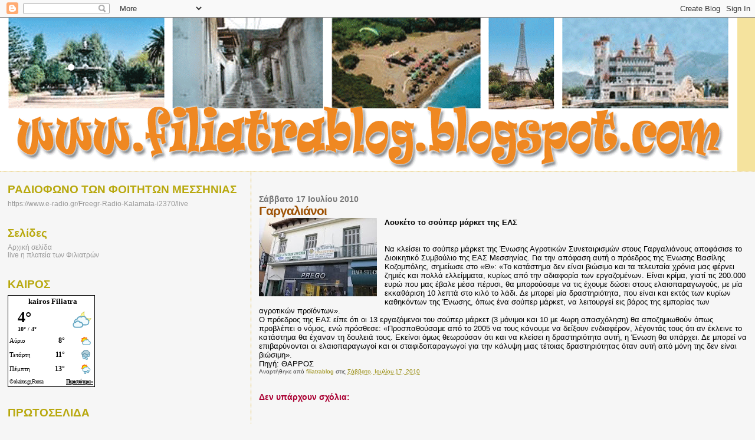

--- FILE ---
content_type: text/html; charset=UTF-8
request_url: https://filiatrablog.blogspot.com/2010/07/blog-post_7292.html
body_size: 23318
content:
<!DOCTYPE html>
<html dir='ltr'>
<head>
<link href='https://www.blogger.com/static/v1/widgets/2944754296-widget_css_bundle.css' rel='stylesheet' type='text/css'/>
<meta content='text/html; charset=UTF-8' http-equiv='Content-Type'/>
<meta content='blogger' name='generator'/>
<link href='https://filiatrablog.blogspot.com/favicon.ico' rel='icon' type='image/x-icon'/>
<link href='http://filiatrablog.blogspot.com/2010/07/blog-post_7292.html' rel='canonical'/>
<link rel="alternate" type="application/atom+xml" title="www.filiatrablog.blogspot.com - Atom" href="https://filiatrablog.blogspot.com/feeds/posts/default" />
<link rel="alternate" type="application/rss+xml" title="www.filiatrablog.blogspot.com - RSS" href="https://filiatrablog.blogspot.com/feeds/posts/default?alt=rss" />
<link rel="service.post" type="application/atom+xml" title="www.filiatrablog.blogspot.com - Atom" href="https://www.blogger.com/feeds/8110973501572623776/posts/default" />

<link rel="alternate" type="application/atom+xml" title="www.filiatrablog.blogspot.com - Atom" href="https://filiatrablog.blogspot.com/feeds/3191364229866860327/comments/default" />
<!--Can't find substitution for tag [blog.ieCssRetrofitLinks]-->
<link href='https://blogger.googleusercontent.com/img/b/R29vZ2xl/AVvXsEh3quw42BAZzAQ3KImleSSST0GoSMlpWtwR0Kc61k2MHh555sUiXTqyAyaDu6hX3IEfEBukTsyD2sBCeOe-RgBkn_Ct_oNblV_O-v0vQw5CXcaC_iGnAyHKPrVuYc5svfej0jG051nHg6I/s200/%CE%95%CE%91%CE%A3+grafeia.jpg' rel='image_src'/>
<meta content='http://filiatrablog.blogspot.com/2010/07/blog-post_7292.html' property='og:url'/>
<meta content='Γαργαλιάνοι' property='og:title'/>
<meta content='Λουκέτο το σούπερ μάρκετ της ΕΑΣ     Να κλείσει το σούπερ μάρκετ της Ένωσης Αγροτικών Συνεταιρισμών στους Γαργαλιάνους αποφάσισε το Διοικητι...' property='og:description'/>
<meta content='https://blogger.googleusercontent.com/img/b/R29vZ2xl/AVvXsEh3quw42BAZzAQ3KImleSSST0GoSMlpWtwR0Kc61k2MHh555sUiXTqyAyaDu6hX3IEfEBukTsyD2sBCeOe-RgBkn_Ct_oNblV_O-v0vQw5CXcaC_iGnAyHKPrVuYc5svfej0jG051nHg6I/w1200-h630-p-k-no-nu/%CE%95%CE%91%CE%A3+grafeia.jpg' property='og:image'/>
<title>www.filiatrablog.blogspot.com: Γαργαλιάνοι</title>
<style id='page-skin-1' type='text/css'><!--
/*
* Blogger Template Style
*
* Sand Dollar
* by Jason Sutter
* Updated by Blogger Team
*/
body {
margin:0px;
padding:0px;
background:#f6f6f6;
color:#000000;
font-size: small;
}
#outer-wrapper {
font:normal normal 100% 'Trebuchet MS',Trebuchet,Verdana,Sans-Serif;
}
a {
color:#DE7008;
}
a:hover {
color:#9E5205;
}
a img {
border-width: 0;
}
#content-wrapper {
padding-top: 0;
padding-right: 1em;
padding-bottom: 0;
padding-left: 1em;
}
@media all  {
div#main {
float:right;
width:66%;
padding-top:30px;
padding-right:0;
padding-bottom:10px;
padding-left:1em;
border-left:dotted 1px #e0ad12;
word-wrap: break-word; /* fix for long text breaking sidebar float in IE */
overflow: hidden;     /* fix for long non-text content breaking IE sidebar float */
}
div#sidebar {
margin-top:20px;
margin-right:0px;
margin-bottom:0px;
margin-left:0;
padding:0px;
text-align:left;
float: left;
width: 31%;
word-wrap: break-word; /* fix for long text breaking sidebar float in IE */
overflow: hidden;     /* fix for long non-text content breaking IE sidebar float */
}
}
@media handheld  {
div#main {
float:none;
width:90%;
}
div#sidebar {
padding-top:30px;
padding-right:7%;
padding-bottom:10px;
padding-left:3%;
}
}
#header {
padding-top:0px;
padding-right:0px;
padding-bottom:0px;
padding-left:0px;
margin-top:0px;
margin-right:0px;
margin-bottom:0px;
margin-left:0px;
border-bottom:dotted 1px #e0ad12;
background:#F5E39e;
}
h1 a:link  {
text-decoration:none;
color:#F5DEB3
}
h1 a:visited  {
text-decoration:none;
color:#F5DEB3
}
h1,h2,h3 {
margin: 0;
}
h1 {
padding-top:25px;
padding-right:0px;
padding-bottom:10px;
padding-left:5%;
color:#F5DEB3;
background:#DE7008;
font:normal bold 300% Verdana,Sans-Serif;
letter-spacing:-2px;
}
h3.post-title {
color:#9E5205;
font:normal bold 160% Verdana,Sans-Serif;
letter-spacing:-1px;
}
h3.post-title a,
h3.post-title a:visited {
color: #9E5205;
}
h2.date-header  {
margin-top:10px;
margin-right:0px;
margin-bottom:0px;
margin-left:0px;
color:#777777;
font: normal bold 105% 'Trebuchet MS',Trebuchet,Verdana,Sans-serif;
}
h4 {
color:#aa0033;
}
#sidebar h2 {
color:#B8A80D;
margin:0px;
padding:0px;
font:normal bold 150% Verdana,Sans-serif;
}
#sidebar .widget {
margin-top:0px;
margin-right:0px;
margin-bottom:33px;
margin-left:0px;
padding-top:0px;
padding-right:0px;
padding-bottom:0px;
padding-left:0px;
font-size:95%;
}
#sidebar ul {
list-style-type:none;
padding-left: 0;
margin-top: 0;
}
#sidebar li {
margin-top:0px;
margin-right:0px;
margin-bottom:0px;
margin-left:0px;
padding-top:0px;
padding-right:0px;
padding-bottom:0px;
padding-left:0px;
list-style-type:none;
font-size:95%;
}
.description {
padding:0px;
margin-top:7px;
margin-right:12%;
margin-bottom:7px;
margin-left:5%;
color:#9E5205;
background:transparent;
font:bold 100% Verdana,Sans-Serif;
}
.post {
margin-top:0px;
margin-right:0px;
margin-bottom:30px;
margin-left:0px;
}
.post strong {
color:#000000;
font-weight:bold;
}
pre,code {
color:#999999;
}
strike {
color:#999999;
}
.post-footer  {
padding:0px;
margin:0px;
color:#444444;
font-size:80%;
}
.post-footer a {
border:none;
color:#968a0a;
text-decoration:none;
}
.post-footer a:hover {
text-decoration:underline;
}
#comments {
padding:0px;
font-size:110%;
font-weight:bold;
}
.comment-author {
margin-top: 10px;
}
.comment-body {
font-size:100%;
font-weight:normal;
color:black;
}
.comment-footer {
padding-bottom:20px;
color:#444444;
font-size:80%;
font-weight:normal;
display:inline;
margin-right:10px
}
.deleted-comment  {
font-style:italic;
color:gray;
}
.comment-link  {
margin-left:.6em;
}
.profile-textblock {
clear: both;
margin-left: 0;
}
.profile-img {
float: left;
margin-top: 0;
margin-right: 5px;
margin-bottom: 5px;
margin-left: 0;
border: 2px solid #DE7008;
}
#sidebar a:link  {
color:#999999;
text-decoration:none;
}
#sidebar a:active  {
color:#ff0000;
text-decoration:none;
}
#sidebar a:visited  {
color:sidebarlinkcolor;
text-decoration:none;
}
#sidebar a:hover {
color:#B8A80D;
text-decoration:none;
}
.feed-links {
clear: both;
line-height: 2.5em;
}
#blog-pager-newer-link {
float: left;
}
#blog-pager-older-link {
float: right;
}
#blog-pager {
text-align: center;
}
.clear {
clear: both;
}
.widget-content {
margin-top: 0.5em;
}
/** Tweaks for layout editor preview */
body#layout #outer-wrapper {
margin-top: 0;
}
body#layout #main,
body#layout #sidebar {
margin-top: 10px;
padding-top: 0;
}

--></style>
<link href='https://www.blogger.com/dyn-css/authorization.css?targetBlogID=8110973501572623776&amp;zx=a592d02c-fd92-4592-acc7-311ba7527cac' media='none' onload='if(media!=&#39;all&#39;)media=&#39;all&#39;' rel='stylesheet'/><noscript><link href='https://www.blogger.com/dyn-css/authorization.css?targetBlogID=8110973501572623776&amp;zx=a592d02c-fd92-4592-acc7-311ba7527cac' rel='stylesheet'/></noscript>
<meta name='google-adsense-platform-account' content='ca-host-pub-1556223355139109'/>
<meta name='google-adsense-platform-domain' content='blogspot.com'/>

</head>
<body>
<div class='navbar section' id='navbar'><div class='widget Navbar' data-version='1' id='Navbar1'><script type="text/javascript">
    function setAttributeOnload(object, attribute, val) {
      if(window.addEventListener) {
        window.addEventListener('load',
          function(){ object[attribute] = val; }, false);
      } else {
        window.attachEvent('onload', function(){ object[attribute] = val; });
      }
    }
  </script>
<div id="navbar-iframe-container"></div>
<script type="text/javascript" src="https://apis.google.com/js/platform.js"></script>
<script type="text/javascript">
      gapi.load("gapi.iframes:gapi.iframes.style.bubble", function() {
        if (gapi.iframes && gapi.iframes.getContext) {
          gapi.iframes.getContext().openChild({
              url: 'https://www.blogger.com/navbar/8110973501572623776?po\x3d3191364229866860327\x26origin\x3dhttps://filiatrablog.blogspot.com',
              where: document.getElementById("navbar-iframe-container"),
              id: "navbar-iframe"
          });
        }
      });
    </script><script type="text/javascript">
(function() {
var script = document.createElement('script');
script.type = 'text/javascript';
script.src = '//pagead2.googlesyndication.com/pagead/js/google_top_exp.js';
var head = document.getElementsByTagName('head')[0];
if (head) {
head.appendChild(script);
}})();
</script>
</div></div>
<div id='outer-wrapper'><div id='wrap2'>
<!-- skip links for text browsers -->
<span id='skiplinks' style='display:none;'>
<a href='#main'>skip to main </a> |
      <a href='#sidebar'>skip to sidebar</a>
</span>
<div id='header-wrapper'>
<div class='header section' id='header'><div class='widget Header' data-version='1' id='Header1'>
<div id='header-inner'>
<a href='https://filiatrablog.blogspot.com/' style='display: block'>
<img alt='www.filiatrablog.blogspot.com' height='260px; ' id='Header1_headerimg' src='https://blogger.googleusercontent.com/img/b/R29vZ2xl/AVvXsEgNWBPq4EEdq_jgDoRn8UZhuGjWb9avTTwXYTTGjnCloFOMlUWyeTpTmoy6sDVxUPPhyphenhyphenxQyhSE1RbvLwfcJnHgfLUmc_1emN_1HDTUcZPZM1OsNbUNJBjs9RfO7vbFByBQ7qFFPocjoQm0D/s1600-r/filiatra.gif' style='display: block' width='1250px; '/>
</a>
</div>
</div></div>
</div>
<div id='content-wrapper'>
<div id='crosscol-wrapper' style='text-align:center'>
<div class='crosscol no-items section' id='crosscol'></div>
</div>
<div id='main-wrapper'>
<div class='main section' id='main'><div class='widget Blog' data-version='1' id='Blog1'>
<div class='blog-posts hfeed'>

          <div class="date-outer">
        
<h2 class='date-header'><span>Σάββατο 17 Ιουλίου 2010</span></h2>

          <div class="date-posts">
        
<div class='post-outer'>
<div class='post hentry uncustomized-post-template' itemprop='blogPost' itemscope='itemscope' itemtype='http://schema.org/BlogPosting'>
<meta content='https://blogger.googleusercontent.com/img/b/R29vZ2xl/AVvXsEh3quw42BAZzAQ3KImleSSST0GoSMlpWtwR0Kc61k2MHh555sUiXTqyAyaDu6hX3IEfEBukTsyD2sBCeOe-RgBkn_Ct_oNblV_O-v0vQw5CXcaC_iGnAyHKPrVuYc5svfej0jG051nHg6I/s200/%CE%95%CE%91%CE%A3+grafeia.jpg' itemprop='image_url'/>
<meta content='8110973501572623776' itemprop='blogId'/>
<meta content='3191364229866860327' itemprop='postId'/>
<a name='3191364229866860327'></a>
<h3 class='post-title entry-title' itemprop='name'>
Γαργαλιάνοι
</h3>
<div class='post-header'>
<div class='post-header-line-1'></div>
</div>
<div class='post-body entry-content' id='post-body-3191364229866860327' itemprop='description articleBody'>
<div class="separator" style="clear: both; text-align: center;"><a href="https://blogger.googleusercontent.com/img/b/R29vZ2xl/AVvXsEh3quw42BAZzAQ3KImleSSST0GoSMlpWtwR0Kc61k2MHh555sUiXTqyAyaDu6hX3IEfEBukTsyD2sBCeOe-RgBkn_Ct_oNblV_O-v0vQw5CXcaC_iGnAyHKPrVuYc5svfej0jG051nHg6I/s1600/%CE%95%CE%91%CE%A3+grafeia.jpg" imageanchor="1" style="clear: left; cssfloat: left; float: left; margin-bottom: 1em; margin-right: 1em;"><img border="0" height="133" hw="true" src="https://blogger.googleusercontent.com/img/b/R29vZ2xl/AVvXsEh3quw42BAZzAQ3KImleSSST0GoSMlpWtwR0Kc61k2MHh555sUiXTqyAyaDu6hX3IEfEBukTsyD2sBCeOe-RgBkn_Ct_oNblV_O-v0vQw5CXcaC_iGnAyHKPrVuYc5svfej0jG051nHg6I/s200/%CE%95%CE%91%CE%A3+grafeia.jpg" width="200" /></a></div><strong>Λουκέτο το σούπερ μάρκετ της ΕΑΣ</strong> <br />
<br />
<br />
Να κλείσει το σούπερ μάρκετ της Ένωσης Αγροτικών Συνεταιρισμών στους Γαργαλιάνους αποφάσισε το Διοικητικό Συμβούλιο της ΕΑΣ Μεσσηνίας. Για την απόφαση αυτή ο πρόεδρος της Ένωσης Βασίλης Κοζομπόλης, σημείωσε στο &#171;Θ&#187;: &#171;Το κατάστημα δεν είναι βιώσιμο και τα τελευταία χρόνια μας φέρνει ζημιές και πολλά ελλείμματα, κυρίως από την αδιαφορία των εργαζομένων. Είναι κρίμα, γιατί τις 200.000 ευρώ που μας έβαλε μέσα πέρυσι, θα μπορούσαμε να τις έχουμε δώσει στους ελαιοπαραγωγούς, με μία εκκαθάριση 10 λεπτά στο κιλό το λάδι. Δε μπορεί μία δραστηριότητα, που είναι και εκτός των κυρίων καθηκόντων της Ένωσης, όπως ένα σούπερ μάρκετ, να λειτουργεί εις βάρος της εμπορίας των αγροτικών προϊόντων&#187;.<br />
Ο πρόεδρος της ΕΑΣ είπε ότι οι 13 εργαζόμενοι του σούπερ μάρκετ (3 μόνιμοι και 10 με 4ωρη απασχόληση) θα αποζημιωθούν όπως προβλέπει ο νόμος, ενώ πρόσθεσε: &#171;Προσπαθούσαμε από το 2005 να τους κάνουμε να δείξουν ενδιαφέρον, λέγοντάς τους ότι αν έκλεινε το κατάστημα θα έχαναν τη δουλειά τους. Εκείνοι όμως θεωρούσαν ότι και να κλείσει η δραστηριότητα αυτή, η Ένωση θα υπάρχει. Δε μπορεί να επιβαρύνονται οι ελαιοπαραγωγοί και οι σταφιδοπαραγωγοί για την κάλυψη μιας τέτοιας δραστηριότητας όταν αυτή από μόνη της δεν είναι βιώσιμη&#187;. <br />
Πηγή: ΘΑΡΡΟΣ
<div style='clear: both;'></div>
</div>
<div class='post-footer'>
<div class='post-footer-line post-footer-line-1'>
<span class='post-author vcard'>
Αναρτήθηκε από
<span class='fn' itemprop='author' itemscope='itemscope' itemtype='http://schema.org/Person'>
<meta content='https://www.blogger.com/profile/13940746992110391178' itemprop='url'/>
<a class='g-profile' href='https://www.blogger.com/profile/13940746992110391178' rel='author' title='author profile'>
<span itemprop='name'>filiatrablog</span>
</a>
</span>
</span>
<span class='post-timestamp'>
στις
<meta content='http://filiatrablog.blogspot.com/2010/07/blog-post_7292.html' itemprop='url'/>
<a class='timestamp-link' href='https://filiatrablog.blogspot.com/2010/07/blog-post_7292.html' rel='bookmark' title='permanent link'><abbr class='published' itemprop='datePublished' title='2010-07-17T19:15:00+03:00'>Σάββατο, Ιουλίου 17, 2010</abbr></a>
</span>
<span class='post-comment-link'>
</span>
<span class='post-icons'>
<span class='item-control blog-admin pid-763412780'>
<a href='https://www.blogger.com/post-edit.g?blogID=8110973501572623776&postID=3191364229866860327&from=pencil' title='Επεξεργασία ανάρτησης'>
<img alt='' class='icon-action' height='18' src='https://resources.blogblog.com/img/icon18_edit_allbkg.gif' width='18'/>
</a>
</span>
</span>
<div class='post-share-buttons goog-inline-block'>
</div>
</div>
<div class='post-footer-line post-footer-line-2'>
<span class='post-labels'>
</span>
</div>
<div class='post-footer-line post-footer-line-3'>
<span class='post-location'>
</span>
</div>
</div>
</div>
<div class='comments' id='comments'>
<a name='comments'></a>
<h4>Δεν υπάρχουν σχόλια:</h4>
<div id='Blog1_comments-block-wrapper'>
<dl class='avatar-comment-indent' id='comments-block'>
</dl>
</div>
<p class='comment-footer'>
<div class='comment-form'>
<a name='comment-form'></a>
<h4 id='comment-post-message'>Δημοσίευση σχολίου</h4>
<p>Σχόλια<br />Δεν βρέθηκαν σχόλια γι&#39;αυτό το άρθρο. <br />Γίνε ο πρώτος που θα σχολιάσει το άρθρο χρησιμοποιώντας την παρακάτω φόρμα</p>
<a href='https://www.blogger.com/comment/frame/8110973501572623776?po=3191364229866860327&hl=el&saa=85391&origin=https://filiatrablog.blogspot.com' id='comment-editor-src'></a>
<iframe allowtransparency='true' class='blogger-iframe-colorize blogger-comment-from-post' frameborder='0' height='410px' id='comment-editor' name='comment-editor' src='' width='100%'></iframe>
<script src='https://www.blogger.com/static/v1/jsbin/2830521187-comment_from_post_iframe.js' type='text/javascript'></script>
<script type='text/javascript'>
      BLOG_CMT_createIframe('https://www.blogger.com/rpc_relay.html');
    </script>
</div>
</p>
</div>
</div>

        </div></div>
      
</div>
<div class='blog-pager' id='blog-pager'>
<span id='blog-pager-newer-link'>
<a class='blog-pager-newer-link' href='https://filiatrablog.blogspot.com/2010/07/blog-post_9987.html' id='Blog1_blog-pager-newer-link' title='Νεότερη ανάρτηση'>Νεότερη ανάρτηση</a>
</span>
<span id='blog-pager-older-link'>
<a class='blog-pager-older-link' href='https://filiatrablog.blogspot.com/2010/07/blog-post_6664.html' id='Blog1_blog-pager-older-link' title='Παλαιότερη Ανάρτηση'>Παλαιότερη Ανάρτηση</a>
</span>
<a class='home-link' href='https://filiatrablog.blogspot.com/'>Αρχική σελίδα</a>
</div>
<div class='clear'></div>
<div class='post-feeds'>
<div class='feed-links'>
Εγγραφή σε:
<a class='feed-link' href='https://filiatrablog.blogspot.com/feeds/3191364229866860327/comments/default' target='_blank' type='application/atom+xml'>Σχόλια ανάρτησης (Atom)</a>
</div>
</div>
</div></div>
</div>
<div id='sidebar-wrapper'>
<div class='sidebar section' id='sidebar'><div class='widget LinkList' data-version='1' id='LinkList1'>
<h2>ΡΑΔΙΟΦΩΝΟ ΤΩΝ ΦΟΙΤΗΤΩΝ ΜΕΣΣΗΝΙΑΣ</h2>
<div class='widget-content'>
<ul>
<li><a href='https://'>https://www.e-radio.gr/Freegr-Radio-Kalamata-i2370/live</a></li>
</ul>
<div class='clear'></div>
</div>
</div><div class='widget PageList' data-version='1' id='PageList2'>
<h2>Σελίδες</h2>
<div class='widget-content'>
<ul>
<li>
<a href='https://filiatrablog.blogspot.com/'>Αρχική σελίδα</a>
</li>
<li>
<a href='http://epimenoume-ellada-filiatra-livestream.blogspot.gr/'>live  η πλατεία των Φιλιατρών</a>
</li>
</ul>
<div class='clear'></div>
</div>
</div><div class='widget HTML' data-version='1' id='HTML4'>
<h2 class='title'>ΚΑΙΡΟΣ</h2>
<div class='widget-content'>
<div id="c_36c64822b68ae7eaa5fa49292fe7497d" class="normal"><h2 style="color: #000000; margin: 0 0 3px; padding: 2px; font: bold 13px/1.2 Verdana; text-align: center; width=100%"><a href="https://www.okairos.gr/%CF%86%CE%B9%CE%BB%CE%B9%CE%B1%CF%84%CF%81%CE%AC.html" style="color: #000000; text-decoration: none; font: bold 13px/1.2 Verdana;">kairos Filiatra</a></h2><div id="w_36c64822b68ae7eaa5fa49292fe7497d" class="normal" style="height:100%"></div></div><script type="text/javascript" src="//www.okairos.gr/widget/loader/36c64822b68ae7eaa5fa49292fe7497d"></script>
</div>
<div class='clear'></div>
</div><div class='widget HTML' data-version='1' id='HTML7'>
<h2 class='title'>ΠΡΩΤΟΣΕΛΙΔΑ</h2>
<div class='widget-content'>
<div style="width:235px;text-align:center;"><iframe src="http://www.frontpages.gr/ticker.php?category=7&big=1" width="235" height="280" scrolling=no marginwidth=0 marginheight=0 frameborder=0 border=0 style="border:0;margin:0;padding:0;"></iframe><br /><div style="font-size:10px;background-color:#fff;"><a style="font-size:10px;color:#000;text-decoration:none;" href="http://www.frontpages.gr" target="_blank">Τα </a><a style="font-size:10px;color:#000;text-decoration:none;" href="http://www.frontpages.gr" target="_blank">πρωτοσέλιδα</a><a style="font-size:10px;color:#000;text-decoration:none;" href="http://www.frontpages.gr" target="_blank"> των εφημερίδων</a> </div></div>
</div>
<div class='clear'></div>
</div><div class='widget HTML' data-version='1' id='HTML6'>
<h2 class='title'>Συντάξεις Δημοσίου&#9658; Υπολογισμός Σύνταξης</h2>
<div class='widget-content'>
<a href="http://www.mof-glk.gr/syntaxeis/ypologismos/politikoi.htm">http://www.mof-glk.gr/syntaxeis/ypologismos/politikoi.htm</a>
</div>
<div class='clear'></div>
</div><div class='widget HTML' data-version='1' id='HTML3'>
<h2 class='title'>ΥΠΟΛΟΓΙΣΜΟΣ ΣΥΝΤΑΞΕΩΝ ΙΚΑ</h2>
<div class='widget-content'>
<a href="http://apps.ika.gr/WebPensions/">http://apps.ika.gr/WebPensions/</a>
</div>
<div class='clear'></div>
</div><div class='widget HTML' data-version='1' id='HTML2'>
<h2 class='title'>ΕΠΙΚΟΙΝΩΝΗΣΤΕ ΜΑΖΙ ΜΑΣ</h2>
<div class='widget-content'>
Στο mail ...

<span style="font-weight:bold;">filiatrinosfiliatra@gmail.com</span>
</div>
<div class='clear'></div>
</div><div class='widget HTML' data-version='1' id='HTML1'>
<div class='widget-content'>
<script src="//scripts.widgethost.com/pax/counter.js?counter=ctr-9cknsxmc1z"></script>
<noscript><a href="http://www.pax.com/free-counters.html"><img src="https://lh3.googleusercontent.com/blogger_img_proxy/AEn0k_s6iCG3yZxXLRYu1F3g_KVxwK83UInHkOzjLaquTkbXugk6W8drhxjiTmC6cVXdD77S1LYySHzZNeQy8UaVnTOEoPesDr0_vmA57dzE1EjFUDu12RF8SW4ykD5tc_WJdTzbBu75l-x6jQ=s0-d" alt="Free Hit Counter" border="0"></a></noscript>
</div>
<div class='clear'></div>
</div><div class='widget Text' data-version='1' id='Text1'>
<h2 class='title'>Έλα Μαζί</h2>
<div class='widget-content'>
<em>Οσο φιλόξενος είναι ο τόπος μας </em><br /><br /><em>τόσο φιλόξενο θα βρείς </em><br /><br /><em>και αυτό το blog. </em><br /><br /><em>Έγινε για όλους εμάς </em><br /><br /><em>που αγαπάμε τα Φιλιατρά </em><br /><br /><em>και θέλουμε μέρα με τη μέρα </em><br /><em></em><br /><em>να γίνονται καλύτερα. </em><br /><br /><em>Αν λοιπόν αγαπάς τα Φιλιατρά ... </em><br /><br /><em>μη διστάζεις τώρα έχεις βήμα </em><br /><br /><em>για τις όποιες προτάσεις σου, </em><br /><br /><em>ιδέες, εμπειρίες .</em><br /><br /><em>Ενα βήμα να εκφραστείς, </em><br /><em></em><br /><em>να μοιραστείς αγωνίες,</em><br /><br /><em>όνειρα, επιδιώξεις</em> ...<br /><br /><em>Φιλοξενεί όλες τις απόψεις</em><br /><br /><em>χωρίς λογοκρισία</em><br /><br /><em>αρκεί να μην προσβάλλουν</em><br /><br /><em>τους δημιουργούς και τους </em><br /><br /><em>επισκέπτες...</em><br /><br /><em>Μαζί μπορούμε να κάνουμε</em><br /><br /><em>τα Φιλιατρά καλύτερα</em><br /><br />
</div>
<div class='clear'></div>
</div><div class='widget Image' data-version='1' id='Image2'>
<h2>OLIVE JUICE</h2>
<div class='widget-content'>
<a href='https://www.facebook.com/O.J.evoo/'>
<img alt='OLIVE JUICE' height='197' id='Image2_img' src='https://blogger.googleusercontent.com/img/b/R29vZ2xl/AVvXsEicsF_be-hRQ3xkU9m9-ugKjiYqhO-CS70ICWZZduzgFO8O8boBZQ9eeRNymED3MS73bjlltJcEgs80Z7_7EqqhWgwnsd_xTW4Ht3YUoovnJf1ma6blyx_2UN8nPXYji4sFgR9uhEdLm2o/s239/OLIVE+JUICE+1.jpg' width='239'/>
</a>
<br/>
</div>
<div class='clear'></div>
</div><div class='widget Image' data-version='1' id='Image1'>
<h2>EPSILON EVOO</h2>
<div class='widget-content'>
<a href='http://ladi-epsilon.blogspot.gr'>
<img alt='EPSILON EVOO' height='239' id='Image1_img' src='https://blogger.googleusercontent.com/img/b/R29vZ2xl/AVvXsEhQ7Zrct156UNpi4kyPsckZqXh-Dr5i6F6iGv0jb31Sr7UqwKAv6MNp-lX7jeaawOI-2r6cjpLql5bU7mR_VDlNnM7P_Ox5A2Mwo7DR_zCSBGP-7Q4f47pojLDQa4wVoaA4CXmTEK2QQrA/s1600/%25CE%259B%25CE%25AC%25CE%25B4%25CE%25B9+%25CE%2595%25CE%25A8%25CE%2599%25CE%259B%25CE%259F%25CE%259D.jpg' width='239'/>
</a>
<br/>
</div>
<div class='clear'></div>
</div><div class='widget BlogArchive' data-version='1' id='BlogArchive1'>
<h2>Αρχειοθήκη ιστολογίου</h2>
<div class='widget-content'>
<div id='ArchiveList'>
<div id='BlogArchive1_ArchiveList'>
<ul class='hierarchy'>
<li class='archivedate collapsed'>
<a class='toggle' href='javascript:void(0)'>
<span class='zippy'>

        &#9658;&#160;
      
</span>
</a>
<a class='post-count-link' href='https://filiatrablog.blogspot.com/2026/'>
2026
</a>
<span class='post-count' dir='ltr'>(414)</span>
<ul class='hierarchy'>
<li class='archivedate collapsed'>
<a class='toggle' href='javascript:void(0)'>
<span class='zippy'>

        &#9658;&#160;
      
</span>
</a>
<a class='post-count-link' href='https://filiatrablog.blogspot.com/2026/01/'>
Ιανουαρίου
</a>
<span class='post-count' dir='ltr'>(414)</span>
</li>
</ul>
</li>
</ul>
<ul class='hierarchy'>
<li class='archivedate collapsed'>
<a class='toggle' href='javascript:void(0)'>
<span class='zippy'>

        &#9658;&#160;
      
</span>
</a>
<a class='post-count-link' href='https://filiatrablog.blogspot.com/2025/'>
2025
</a>
<span class='post-count' dir='ltr'>(8280)</span>
<ul class='hierarchy'>
<li class='archivedate collapsed'>
<a class='toggle' href='javascript:void(0)'>
<span class='zippy'>

        &#9658;&#160;
      
</span>
</a>
<a class='post-count-link' href='https://filiatrablog.blogspot.com/2025/12/'>
Δεκεμβρίου
</a>
<span class='post-count' dir='ltr'>(404)</span>
</li>
</ul>
<ul class='hierarchy'>
<li class='archivedate collapsed'>
<a class='toggle' href='javascript:void(0)'>
<span class='zippy'>

        &#9658;&#160;
      
</span>
</a>
<a class='post-count-link' href='https://filiatrablog.blogspot.com/2025/11/'>
Νοεμβρίου
</a>
<span class='post-count' dir='ltr'>(632)</span>
</li>
</ul>
<ul class='hierarchy'>
<li class='archivedate collapsed'>
<a class='toggle' href='javascript:void(0)'>
<span class='zippy'>

        &#9658;&#160;
      
</span>
</a>
<a class='post-count-link' href='https://filiatrablog.blogspot.com/2025/10/'>
Οκτωβρίου
</a>
<span class='post-count' dir='ltr'>(795)</span>
</li>
</ul>
<ul class='hierarchy'>
<li class='archivedate collapsed'>
<a class='toggle' href='javascript:void(0)'>
<span class='zippy'>

        &#9658;&#160;
      
</span>
</a>
<a class='post-count-link' href='https://filiatrablog.blogspot.com/2025/09/'>
Σεπτεμβρίου
</a>
<span class='post-count' dir='ltr'>(804)</span>
</li>
</ul>
<ul class='hierarchy'>
<li class='archivedate collapsed'>
<a class='toggle' href='javascript:void(0)'>
<span class='zippy'>

        &#9658;&#160;
      
</span>
</a>
<a class='post-count-link' href='https://filiatrablog.blogspot.com/2025/08/'>
Αυγούστου
</a>
<span class='post-count' dir='ltr'>(779)</span>
</li>
</ul>
<ul class='hierarchy'>
<li class='archivedate collapsed'>
<a class='toggle' href='javascript:void(0)'>
<span class='zippy'>

        &#9658;&#160;
      
</span>
</a>
<a class='post-count-link' href='https://filiatrablog.blogspot.com/2025/07/'>
Ιουλίου
</a>
<span class='post-count' dir='ltr'>(800)</span>
</li>
</ul>
<ul class='hierarchy'>
<li class='archivedate collapsed'>
<a class='toggle' href='javascript:void(0)'>
<span class='zippy'>

        &#9658;&#160;
      
</span>
</a>
<a class='post-count-link' href='https://filiatrablog.blogspot.com/2025/06/'>
Ιουνίου
</a>
<span class='post-count' dir='ltr'>(745)</span>
</li>
</ul>
<ul class='hierarchy'>
<li class='archivedate collapsed'>
<a class='toggle' href='javascript:void(0)'>
<span class='zippy'>

        &#9658;&#160;
      
</span>
</a>
<a class='post-count-link' href='https://filiatrablog.blogspot.com/2025/05/'>
Μαΐου
</a>
<span class='post-count' dir='ltr'>(784)</span>
</li>
</ul>
<ul class='hierarchy'>
<li class='archivedate collapsed'>
<a class='toggle' href='javascript:void(0)'>
<span class='zippy'>

        &#9658;&#160;
      
</span>
</a>
<a class='post-count-link' href='https://filiatrablog.blogspot.com/2025/04/'>
Απριλίου
</a>
<span class='post-count' dir='ltr'>(701)</span>
</li>
</ul>
<ul class='hierarchy'>
<li class='archivedate collapsed'>
<a class='toggle' href='javascript:void(0)'>
<span class='zippy'>

        &#9658;&#160;
      
</span>
</a>
<a class='post-count-link' href='https://filiatrablog.blogspot.com/2025/03/'>
Μαρτίου
</a>
<span class='post-count' dir='ltr'>(700)</span>
</li>
</ul>
<ul class='hierarchy'>
<li class='archivedate collapsed'>
<a class='toggle' href='javascript:void(0)'>
<span class='zippy'>

        &#9658;&#160;
      
</span>
</a>
<a class='post-count-link' href='https://filiatrablog.blogspot.com/2025/02/'>
Φεβρουαρίου
</a>
<span class='post-count' dir='ltr'>(560)</span>
</li>
</ul>
<ul class='hierarchy'>
<li class='archivedate collapsed'>
<a class='toggle' href='javascript:void(0)'>
<span class='zippy'>

        &#9658;&#160;
      
</span>
</a>
<a class='post-count-link' href='https://filiatrablog.blogspot.com/2025/01/'>
Ιανουαρίου
</a>
<span class='post-count' dir='ltr'>(576)</span>
</li>
</ul>
</li>
</ul>
<ul class='hierarchy'>
<li class='archivedate collapsed'>
<a class='toggle' href='javascript:void(0)'>
<span class='zippy'>

        &#9658;&#160;
      
</span>
</a>
<a class='post-count-link' href='https://filiatrablog.blogspot.com/2024/'>
2024
</a>
<span class='post-count' dir='ltr'>(8517)</span>
<ul class='hierarchy'>
<li class='archivedate collapsed'>
<a class='toggle' href='javascript:void(0)'>
<span class='zippy'>

        &#9658;&#160;
      
</span>
</a>
<a class='post-count-link' href='https://filiatrablog.blogspot.com/2024/12/'>
Δεκεμβρίου
</a>
<span class='post-count' dir='ltr'>(603)</span>
</li>
</ul>
<ul class='hierarchy'>
<li class='archivedate collapsed'>
<a class='toggle' href='javascript:void(0)'>
<span class='zippy'>

        &#9658;&#160;
      
</span>
</a>
<a class='post-count-link' href='https://filiatrablog.blogspot.com/2024/11/'>
Νοεμβρίου
</a>
<span class='post-count' dir='ltr'>(686)</span>
</li>
</ul>
<ul class='hierarchy'>
<li class='archivedate collapsed'>
<a class='toggle' href='javascript:void(0)'>
<span class='zippy'>

        &#9658;&#160;
      
</span>
</a>
<a class='post-count-link' href='https://filiatrablog.blogspot.com/2024/10/'>
Οκτωβρίου
</a>
<span class='post-count' dir='ltr'>(746)</span>
</li>
</ul>
<ul class='hierarchy'>
<li class='archivedate collapsed'>
<a class='toggle' href='javascript:void(0)'>
<span class='zippy'>

        &#9658;&#160;
      
</span>
</a>
<a class='post-count-link' href='https://filiatrablog.blogspot.com/2024/09/'>
Σεπτεμβρίου
</a>
<span class='post-count' dir='ltr'>(710)</span>
</li>
</ul>
<ul class='hierarchy'>
<li class='archivedate collapsed'>
<a class='toggle' href='javascript:void(0)'>
<span class='zippy'>

        &#9658;&#160;
      
</span>
</a>
<a class='post-count-link' href='https://filiatrablog.blogspot.com/2024/08/'>
Αυγούστου
</a>
<span class='post-count' dir='ltr'>(665)</span>
</li>
</ul>
<ul class='hierarchy'>
<li class='archivedate collapsed'>
<a class='toggle' href='javascript:void(0)'>
<span class='zippy'>

        &#9658;&#160;
      
</span>
</a>
<a class='post-count-link' href='https://filiatrablog.blogspot.com/2024/07/'>
Ιουλίου
</a>
<span class='post-count' dir='ltr'>(723)</span>
</li>
</ul>
<ul class='hierarchy'>
<li class='archivedate collapsed'>
<a class='toggle' href='javascript:void(0)'>
<span class='zippy'>

        &#9658;&#160;
      
</span>
</a>
<a class='post-count-link' href='https://filiatrablog.blogspot.com/2024/06/'>
Ιουνίου
</a>
<span class='post-count' dir='ltr'>(709)</span>
</li>
</ul>
<ul class='hierarchy'>
<li class='archivedate collapsed'>
<a class='toggle' href='javascript:void(0)'>
<span class='zippy'>

        &#9658;&#160;
      
</span>
</a>
<a class='post-count-link' href='https://filiatrablog.blogspot.com/2024/05/'>
Μαΐου
</a>
<span class='post-count' dir='ltr'>(754)</span>
</li>
</ul>
<ul class='hierarchy'>
<li class='archivedate collapsed'>
<a class='toggle' href='javascript:void(0)'>
<span class='zippy'>

        &#9658;&#160;
      
</span>
</a>
<a class='post-count-link' href='https://filiatrablog.blogspot.com/2024/04/'>
Απριλίου
</a>
<span class='post-count' dir='ltr'>(724)</span>
</li>
</ul>
<ul class='hierarchy'>
<li class='archivedate collapsed'>
<a class='toggle' href='javascript:void(0)'>
<span class='zippy'>

        &#9658;&#160;
      
</span>
</a>
<a class='post-count-link' href='https://filiatrablog.blogspot.com/2024/03/'>
Μαρτίου
</a>
<span class='post-count' dir='ltr'>(763)</span>
</li>
</ul>
<ul class='hierarchy'>
<li class='archivedate collapsed'>
<a class='toggle' href='javascript:void(0)'>
<span class='zippy'>

        &#9658;&#160;
      
</span>
</a>
<a class='post-count-link' href='https://filiatrablog.blogspot.com/2024/02/'>
Φεβρουαρίου
</a>
<span class='post-count' dir='ltr'>(703)</span>
</li>
</ul>
<ul class='hierarchy'>
<li class='archivedate collapsed'>
<a class='toggle' href='javascript:void(0)'>
<span class='zippy'>

        &#9658;&#160;
      
</span>
</a>
<a class='post-count-link' href='https://filiatrablog.blogspot.com/2024/01/'>
Ιανουαρίου
</a>
<span class='post-count' dir='ltr'>(731)</span>
</li>
</ul>
</li>
</ul>
<ul class='hierarchy'>
<li class='archivedate collapsed'>
<a class='toggle' href='javascript:void(0)'>
<span class='zippy'>

        &#9658;&#160;
      
</span>
</a>
<a class='post-count-link' href='https://filiatrablog.blogspot.com/2023/'>
2023
</a>
<span class='post-count' dir='ltr'>(9019)</span>
<ul class='hierarchy'>
<li class='archivedate collapsed'>
<a class='toggle' href='javascript:void(0)'>
<span class='zippy'>

        &#9658;&#160;
      
</span>
</a>
<a class='post-count-link' href='https://filiatrablog.blogspot.com/2023/12/'>
Δεκεμβρίου
</a>
<span class='post-count' dir='ltr'>(747)</span>
</li>
</ul>
<ul class='hierarchy'>
<li class='archivedate collapsed'>
<a class='toggle' href='javascript:void(0)'>
<span class='zippy'>

        &#9658;&#160;
      
</span>
</a>
<a class='post-count-link' href='https://filiatrablog.blogspot.com/2023/11/'>
Νοεμβρίου
</a>
<span class='post-count' dir='ltr'>(742)</span>
</li>
</ul>
<ul class='hierarchy'>
<li class='archivedate collapsed'>
<a class='toggle' href='javascript:void(0)'>
<span class='zippy'>

        &#9658;&#160;
      
</span>
</a>
<a class='post-count-link' href='https://filiatrablog.blogspot.com/2023/10/'>
Οκτωβρίου
</a>
<span class='post-count' dir='ltr'>(761)</span>
</li>
</ul>
<ul class='hierarchy'>
<li class='archivedate collapsed'>
<a class='toggle' href='javascript:void(0)'>
<span class='zippy'>

        &#9658;&#160;
      
</span>
</a>
<a class='post-count-link' href='https://filiatrablog.blogspot.com/2023/09/'>
Σεπτεμβρίου
</a>
<span class='post-count' dir='ltr'>(721)</span>
</li>
</ul>
<ul class='hierarchy'>
<li class='archivedate collapsed'>
<a class='toggle' href='javascript:void(0)'>
<span class='zippy'>

        &#9658;&#160;
      
</span>
</a>
<a class='post-count-link' href='https://filiatrablog.blogspot.com/2023/08/'>
Αυγούστου
</a>
<span class='post-count' dir='ltr'>(661)</span>
</li>
</ul>
<ul class='hierarchy'>
<li class='archivedate collapsed'>
<a class='toggle' href='javascript:void(0)'>
<span class='zippy'>

        &#9658;&#160;
      
</span>
</a>
<a class='post-count-link' href='https://filiatrablog.blogspot.com/2023/07/'>
Ιουλίου
</a>
<span class='post-count' dir='ltr'>(785)</span>
</li>
</ul>
<ul class='hierarchy'>
<li class='archivedate collapsed'>
<a class='toggle' href='javascript:void(0)'>
<span class='zippy'>

        &#9658;&#160;
      
</span>
</a>
<a class='post-count-link' href='https://filiatrablog.blogspot.com/2023/06/'>
Ιουνίου
</a>
<span class='post-count' dir='ltr'>(754)</span>
</li>
</ul>
<ul class='hierarchy'>
<li class='archivedate collapsed'>
<a class='toggle' href='javascript:void(0)'>
<span class='zippy'>

        &#9658;&#160;
      
</span>
</a>
<a class='post-count-link' href='https://filiatrablog.blogspot.com/2023/05/'>
Μαΐου
</a>
<span class='post-count' dir='ltr'>(819)</span>
</li>
</ul>
<ul class='hierarchy'>
<li class='archivedate collapsed'>
<a class='toggle' href='javascript:void(0)'>
<span class='zippy'>

        &#9658;&#160;
      
</span>
</a>
<a class='post-count-link' href='https://filiatrablog.blogspot.com/2023/04/'>
Απριλίου
</a>
<span class='post-count' dir='ltr'>(746)</span>
</li>
</ul>
<ul class='hierarchy'>
<li class='archivedate collapsed'>
<a class='toggle' href='javascript:void(0)'>
<span class='zippy'>

        &#9658;&#160;
      
</span>
</a>
<a class='post-count-link' href='https://filiatrablog.blogspot.com/2023/03/'>
Μαρτίου
</a>
<span class='post-count' dir='ltr'>(767)</span>
</li>
</ul>
<ul class='hierarchy'>
<li class='archivedate collapsed'>
<a class='toggle' href='javascript:void(0)'>
<span class='zippy'>

        &#9658;&#160;
      
</span>
</a>
<a class='post-count-link' href='https://filiatrablog.blogspot.com/2023/02/'>
Φεβρουαρίου
</a>
<span class='post-count' dir='ltr'>(707)</span>
</li>
</ul>
<ul class='hierarchy'>
<li class='archivedate collapsed'>
<a class='toggle' href='javascript:void(0)'>
<span class='zippy'>

        &#9658;&#160;
      
</span>
</a>
<a class='post-count-link' href='https://filiatrablog.blogspot.com/2023/01/'>
Ιανουαρίου
</a>
<span class='post-count' dir='ltr'>(809)</span>
</li>
</ul>
</li>
</ul>
<ul class='hierarchy'>
<li class='archivedate collapsed'>
<a class='toggle' href='javascript:void(0)'>
<span class='zippy'>

        &#9658;&#160;
      
</span>
</a>
<a class='post-count-link' href='https://filiatrablog.blogspot.com/2022/'>
2022
</a>
<span class='post-count' dir='ltr'>(10183)</span>
<ul class='hierarchy'>
<li class='archivedate collapsed'>
<a class='toggle' href='javascript:void(0)'>
<span class='zippy'>

        &#9658;&#160;
      
</span>
</a>
<a class='post-count-link' href='https://filiatrablog.blogspot.com/2022/12/'>
Δεκεμβρίου
</a>
<span class='post-count' dir='ltr'>(808)</span>
</li>
</ul>
<ul class='hierarchy'>
<li class='archivedate collapsed'>
<a class='toggle' href='javascript:void(0)'>
<span class='zippy'>

        &#9658;&#160;
      
</span>
</a>
<a class='post-count-link' href='https://filiatrablog.blogspot.com/2022/11/'>
Νοεμβρίου
</a>
<span class='post-count' dir='ltr'>(776)</span>
</li>
</ul>
<ul class='hierarchy'>
<li class='archivedate collapsed'>
<a class='toggle' href='javascript:void(0)'>
<span class='zippy'>

        &#9658;&#160;
      
</span>
</a>
<a class='post-count-link' href='https://filiatrablog.blogspot.com/2022/10/'>
Οκτωβρίου
</a>
<span class='post-count' dir='ltr'>(835)</span>
</li>
</ul>
<ul class='hierarchy'>
<li class='archivedate collapsed'>
<a class='toggle' href='javascript:void(0)'>
<span class='zippy'>

        &#9658;&#160;
      
</span>
</a>
<a class='post-count-link' href='https://filiatrablog.blogspot.com/2022/09/'>
Σεπτεμβρίου
</a>
<span class='post-count' dir='ltr'>(857)</span>
</li>
</ul>
<ul class='hierarchy'>
<li class='archivedate collapsed'>
<a class='toggle' href='javascript:void(0)'>
<span class='zippy'>

        &#9658;&#160;
      
</span>
</a>
<a class='post-count-link' href='https://filiatrablog.blogspot.com/2022/08/'>
Αυγούστου
</a>
<span class='post-count' dir='ltr'>(834)</span>
</li>
</ul>
<ul class='hierarchy'>
<li class='archivedate collapsed'>
<a class='toggle' href='javascript:void(0)'>
<span class='zippy'>

        &#9658;&#160;
      
</span>
</a>
<a class='post-count-link' href='https://filiatrablog.blogspot.com/2022/07/'>
Ιουλίου
</a>
<span class='post-count' dir='ltr'>(846)</span>
</li>
</ul>
<ul class='hierarchy'>
<li class='archivedate collapsed'>
<a class='toggle' href='javascript:void(0)'>
<span class='zippy'>

        &#9658;&#160;
      
</span>
</a>
<a class='post-count-link' href='https://filiatrablog.blogspot.com/2022/06/'>
Ιουνίου
</a>
<span class='post-count' dir='ltr'>(860)</span>
</li>
</ul>
<ul class='hierarchy'>
<li class='archivedate collapsed'>
<a class='toggle' href='javascript:void(0)'>
<span class='zippy'>

        &#9658;&#160;
      
</span>
</a>
<a class='post-count-link' href='https://filiatrablog.blogspot.com/2022/05/'>
Μαΐου
</a>
<span class='post-count' dir='ltr'>(895)</span>
</li>
</ul>
<ul class='hierarchy'>
<li class='archivedate collapsed'>
<a class='toggle' href='javascript:void(0)'>
<span class='zippy'>

        &#9658;&#160;
      
</span>
</a>
<a class='post-count-link' href='https://filiatrablog.blogspot.com/2022/04/'>
Απριλίου
</a>
<span class='post-count' dir='ltr'>(811)</span>
</li>
</ul>
<ul class='hierarchy'>
<li class='archivedate collapsed'>
<a class='toggle' href='javascript:void(0)'>
<span class='zippy'>

        &#9658;&#160;
      
</span>
</a>
<a class='post-count-link' href='https://filiatrablog.blogspot.com/2022/03/'>
Μαρτίου
</a>
<span class='post-count' dir='ltr'>(943)</span>
</li>
</ul>
<ul class='hierarchy'>
<li class='archivedate collapsed'>
<a class='toggle' href='javascript:void(0)'>
<span class='zippy'>

        &#9658;&#160;
      
</span>
</a>
<a class='post-count-link' href='https://filiatrablog.blogspot.com/2022/02/'>
Φεβρουαρίου
</a>
<span class='post-count' dir='ltr'>(826)</span>
</li>
</ul>
<ul class='hierarchy'>
<li class='archivedate collapsed'>
<a class='toggle' href='javascript:void(0)'>
<span class='zippy'>

        &#9658;&#160;
      
</span>
</a>
<a class='post-count-link' href='https://filiatrablog.blogspot.com/2022/01/'>
Ιανουαρίου
</a>
<span class='post-count' dir='ltr'>(892)</span>
</li>
</ul>
</li>
</ul>
<ul class='hierarchy'>
<li class='archivedate collapsed'>
<a class='toggle' href='javascript:void(0)'>
<span class='zippy'>

        &#9658;&#160;
      
</span>
</a>
<a class='post-count-link' href='https://filiatrablog.blogspot.com/2021/'>
2021
</a>
<span class='post-count' dir='ltr'>(8910)</span>
<ul class='hierarchy'>
<li class='archivedate collapsed'>
<a class='toggle' href='javascript:void(0)'>
<span class='zippy'>

        &#9658;&#160;
      
</span>
</a>
<a class='post-count-link' href='https://filiatrablog.blogspot.com/2021/12/'>
Δεκεμβρίου
</a>
<span class='post-count' dir='ltr'>(943)</span>
</li>
</ul>
<ul class='hierarchy'>
<li class='archivedate collapsed'>
<a class='toggle' href='javascript:void(0)'>
<span class='zippy'>

        &#9658;&#160;
      
</span>
</a>
<a class='post-count-link' href='https://filiatrablog.blogspot.com/2021/11/'>
Νοεμβρίου
</a>
<span class='post-count' dir='ltr'>(892)</span>
</li>
</ul>
<ul class='hierarchy'>
<li class='archivedate collapsed'>
<a class='toggle' href='javascript:void(0)'>
<span class='zippy'>

        &#9658;&#160;
      
</span>
</a>
<a class='post-count-link' href='https://filiatrablog.blogspot.com/2021/10/'>
Οκτωβρίου
</a>
<span class='post-count' dir='ltr'>(868)</span>
</li>
</ul>
<ul class='hierarchy'>
<li class='archivedate collapsed'>
<a class='toggle' href='javascript:void(0)'>
<span class='zippy'>

        &#9658;&#160;
      
</span>
</a>
<a class='post-count-link' href='https://filiatrablog.blogspot.com/2021/09/'>
Σεπτεμβρίου
</a>
<span class='post-count' dir='ltr'>(669)</span>
</li>
</ul>
<ul class='hierarchy'>
<li class='archivedate collapsed'>
<a class='toggle' href='javascript:void(0)'>
<span class='zippy'>

        &#9658;&#160;
      
</span>
</a>
<a class='post-count-link' href='https://filiatrablog.blogspot.com/2021/08/'>
Αυγούστου
</a>
<span class='post-count' dir='ltr'>(551)</span>
</li>
</ul>
<ul class='hierarchy'>
<li class='archivedate collapsed'>
<a class='toggle' href='javascript:void(0)'>
<span class='zippy'>

        &#9658;&#160;
      
</span>
</a>
<a class='post-count-link' href='https://filiatrablog.blogspot.com/2021/07/'>
Ιουλίου
</a>
<span class='post-count' dir='ltr'>(524)</span>
</li>
</ul>
<ul class='hierarchy'>
<li class='archivedate collapsed'>
<a class='toggle' href='javascript:void(0)'>
<span class='zippy'>

        &#9658;&#160;
      
</span>
</a>
<a class='post-count-link' href='https://filiatrablog.blogspot.com/2021/06/'>
Ιουνίου
</a>
<span class='post-count' dir='ltr'>(615)</span>
</li>
</ul>
<ul class='hierarchy'>
<li class='archivedate collapsed'>
<a class='toggle' href='javascript:void(0)'>
<span class='zippy'>

        &#9658;&#160;
      
</span>
</a>
<a class='post-count-link' href='https://filiatrablog.blogspot.com/2021/05/'>
Μαΐου
</a>
<span class='post-count' dir='ltr'>(608)</span>
</li>
</ul>
<ul class='hierarchy'>
<li class='archivedate collapsed'>
<a class='toggle' href='javascript:void(0)'>
<span class='zippy'>

        &#9658;&#160;
      
</span>
</a>
<a class='post-count-link' href='https://filiatrablog.blogspot.com/2021/04/'>
Απριλίου
</a>
<span class='post-count' dir='ltr'>(775)</span>
</li>
</ul>
<ul class='hierarchy'>
<li class='archivedate collapsed'>
<a class='toggle' href='javascript:void(0)'>
<span class='zippy'>

        &#9658;&#160;
      
</span>
</a>
<a class='post-count-link' href='https://filiatrablog.blogspot.com/2021/03/'>
Μαρτίου
</a>
<span class='post-count' dir='ltr'>(807)</span>
</li>
</ul>
<ul class='hierarchy'>
<li class='archivedate collapsed'>
<a class='toggle' href='javascript:void(0)'>
<span class='zippy'>

        &#9658;&#160;
      
</span>
</a>
<a class='post-count-link' href='https://filiatrablog.blogspot.com/2021/02/'>
Φεβρουαρίου
</a>
<span class='post-count' dir='ltr'>(781)</span>
</li>
</ul>
<ul class='hierarchy'>
<li class='archivedate collapsed'>
<a class='toggle' href='javascript:void(0)'>
<span class='zippy'>

        &#9658;&#160;
      
</span>
</a>
<a class='post-count-link' href='https://filiatrablog.blogspot.com/2021/01/'>
Ιανουαρίου
</a>
<span class='post-count' dir='ltr'>(877)</span>
</li>
</ul>
</li>
</ul>
<ul class='hierarchy'>
<li class='archivedate collapsed'>
<a class='toggle' href='javascript:void(0)'>
<span class='zippy'>

        &#9658;&#160;
      
</span>
</a>
<a class='post-count-link' href='https://filiatrablog.blogspot.com/2020/'>
2020
</a>
<span class='post-count' dir='ltr'>(7300)</span>
<ul class='hierarchy'>
<li class='archivedate collapsed'>
<a class='toggle' href='javascript:void(0)'>
<span class='zippy'>

        &#9658;&#160;
      
</span>
</a>
<a class='post-count-link' href='https://filiatrablog.blogspot.com/2020/12/'>
Δεκεμβρίου
</a>
<span class='post-count' dir='ltr'>(810)</span>
</li>
</ul>
<ul class='hierarchy'>
<li class='archivedate collapsed'>
<a class='toggle' href='javascript:void(0)'>
<span class='zippy'>

        &#9658;&#160;
      
</span>
</a>
<a class='post-count-link' href='https://filiatrablog.blogspot.com/2020/11/'>
Νοεμβρίου
</a>
<span class='post-count' dir='ltr'>(707)</span>
</li>
</ul>
<ul class='hierarchy'>
<li class='archivedate collapsed'>
<a class='toggle' href='javascript:void(0)'>
<span class='zippy'>

        &#9658;&#160;
      
</span>
</a>
<a class='post-count-link' href='https://filiatrablog.blogspot.com/2020/10/'>
Οκτωβρίου
</a>
<span class='post-count' dir='ltr'>(1037)</span>
</li>
</ul>
<ul class='hierarchy'>
<li class='archivedate collapsed'>
<a class='toggle' href='javascript:void(0)'>
<span class='zippy'>

        &#9658;&#160;
      
</span>
</a>
<a class='post-count-link' href='https://filiatrablog.blogspot.com/2020/09/'>
Σεπτεμβρίου
</a>
<span class='post-count' dir='ltr'>(736)</span>
</li>
</ul>
<ul class='hierarchy'>
<li class='archivedate collapsed'>
<a class='toggle' href='javascript:void(0)'>
<span class='zippy'>

        &#9658;&#160;
      
</span>
</a>
<a class='post-count-link' href='https://filiatrablog.blogspot.com/2020/08/'>
Αυγούστου
</a>
<span class='post-count' dir='ltr'>(519)</span>
</li>
</ul>
<ul class='hierarchy'>
<li class='archivedate collapsed'>
<a class='toggle' href='javascript:void(0)'>
<span class='zippy'>

        &#9658;&#160;
      
</span>
</a>
<a class='post-count-link' href='https://filiatrablog.blogspot.com/2020/07/'>
Ιουλίου
</a>
<span class='post-count' dir='ltr'>(432)</span>
</li>
</ul>
<ul class='hierarchy'>
<li class='archivedate collapsed'>
<a class='toggle' href='javascript:void(0)'>
<span class='zippy'>

        &#9658;&#160;
      
</span>
</a>
<a class='post-count-link' href='https://filiatrablog.blogspot.com/2020/06/'>
Ιουνίου
</a>
<span class='post-count' dir='ltr'>(409)</span>
</li>
</ul>
<ul class='hierarchy'>
<li class='archivedate collapsed'>
<a class='toggle' href='javascript:void(0)'>
<span class='zippy'>

        &#9658;&#160;
      
</span>
</a>
<a class='post-count-link' href='https://filiatrablog.blogspot.com/2020/05/'>
Μαΐου
</a>
<span class='post-count' dir='ltr'>(485)</span>
</li>
</ul>
<ul class='hierarchy'>
<li class='archivedate collapsed'>
<a class='toggle' href='javascript:void(0)'>
<span class='zippy'>

        &#9658;&#160;
      
</span>
</a>
<a class='post-count-link' href='https://filiatrablog.blogspot.com/2020/04/'>
Απριλίου
</a>
<span class='post-count' dir='ltr'>(522)</span>
</li>
</ul>
<ul class='hierarchy'>
<li class='archivedate collapsed'>
<a class='toggle' href='javascript:void(0)'>
<span class='zippy'>

        &#9658;&#160;
      
</span>
</a>
<a class='post-count-link' href='https://filiatrablog.blogspot.com/2020/03/'>
Μαρτίου
</a>
<span class='post-count' dir='ltr'>(705)</span>
</li>
</ul>
<ul class='hierarchy'>
<li class='archivedate collapsed'>
<a class='toggle' href='javascript:void(0)'>
<span class='zippy'>

        &#9658;&#160;
      
</span>
</a>
<a class='post-count-link' href='https://filiatrablog.blogspot.com/2020/02/'>
Φεβρουαρίου
</a>
<span class='post-count' dir='ltr'>(500)</span>
</li>
</ul>
<ul class='hierarchy'>
<li class='archivedate collapsed'>
<a class='toggle' href='javascript:void(0)'>
<span class='zippy'>

        &#9658;&#160;
      
</span>
</a>
<a class='post-count-link' href='https://filiatrablog.blogspot.com/2020/01/'>
Ιανουαρίου
</a>
<span class='post-count' dir='ltr'>(438)</span>
</li>
</ul>
</li>
</ul>
<ul class='hierarchy'>
<li class='archivedate collapsed'>
<a class='toggle' href='javascript:void(0)'>
<span class='zippy'>

        &#9658;&#160;
      
</span>
</a>
<a class='post-count-link' href='https://filiatrablog.blogspot.com/2019/'>
2019
</a>
<span class='post-count' dir='ltr'>(5024)</span>
<ul class='hierarchy'>
<li class='archivedate collapsed'>
<a class='toggle' href='javascript:void(0)'>
<span class='zippy'>

        &#9658;&#160;
      
</span>
</a>
<a class='post-count-link' href='https://filiatrablog.blogspot.com/2019/12/'>
Δεκεμβρίου
</a>
<span class='post-count' dir='ltr'>(368)</span>
</li>
</ul>
<ul class='hierarchy'>
<li class='archivedate collapsed'>
<a class='toggle' href='javascript:void(0)'>
<span class='zippy'>

        &#9658;&#160;
      
</span>
</a>
<a class='post-count-link' href='https://filiatrablog.blogspot.com/2019/11/'>
Νοεμβρίου
</a>
<span class='post-count' dir='ltr'>(441)</span>
</li>
</ul>
<ul class='hierarchy'>
<li class='archivedate collapsed'>
<a class='toggle' href='javascript:void(0)'>
<span class='zippy'>

        &#9658;&#160;
      
</span>
</a>
<a class='post-count-link' href='https://filiatrablog.blogspot.com/2019/10/'>
Οκτωβρίου
</a>
<span class='post-count' dir='ltr'>(427)</span>
</li>
</ul>
<ul class='hierarchy'>
<li class='archivedate collapsed'>
<a class='toggle' href='javascript:void(0)'>
<span class='zippy'>

        &#9658;&#160;
      
</span>
</a>
<a class='post-count-link' href='https://filiatrablog.blogspot.com/2019/09/'>
Σεπτεμβρίου
</a>
<span class='post-count' dir='ltr'>(364)</span>
</li>
</ul>
<ul class='hierarchy'>
<li class='archivedate collapsed'>
<a class='toggle' href='javascript:void(0)'>
<span class='zippy'>

        &#9658;&#160;
      
</span>
</a>
<a class='post-count-link' href='https://filiatrablog.blogspot.com/2019/08/'>
Αυγούστου
</a>
<span class='post-count' dir='ltr'>(291)</span>
</li>
</ul>
<ul class='hierarchy'>
<li class='archivedate collapsed'>
<a class='toggle' href='javascript:void(0)'>
<span class='zippy'>

        &#9658;&#160;
      
</span>
</a>
<a class='post-count-link' href='https://filiatrablog.blogspot.com/2019/07/'>
Ιουλίου
</a>
<span class='post-count' dir='ltr'>(436)</span>
</li>
</ul>
<ul class='hierarchy'>
<li class='archivedate collapsed'>
<a class='toggle' href='javascript:void(0)'>
<span class='zippy'>

        &#9658;&#160;
      
</span>
</a>
<a class='post-count-link' href='https://filiatrablog.blogspot.com/2019/06/'>
Ιουνίου
</a>
<span class='post-count' dir='ltr'>(384)</span>
</li>
</ul>
<ul class='hierarchy'>
<li class='archivedate collapsed'>
<a class='toggle' href='javascript:void(0)'>
<span class='zippy'>

        &#9658;&#160;
      
</span>
</a>
<a class='post-count-link' href='https://filiatrablog.blogspot.com/2019/05/'>
Μαΐου
</a>
<span class='post-count' dir='ltr'>(431)</span>
</li>
</ul>
<ul class='hierarchy'>
<li class='archivedate collapsed'>
<a class='toggle' href='javascript:void(0)'>
<span class='zippy'>

        &#9658;&#160;
      
</span>
</a>
<a class='post-count-link' href='https://filiatrablog.blogspot.com/2019/04/'>
Απριλίου
</a>
<span class='post-count' dir='ltr'>(322)</span>
</li>
</ul>
<ul class='hierarchy'>
<li class='archivedate collapsed'>
<a class='toggle' href='javascript:void(0)'>
<span class='zippy'>

        &#9658;&#160;
      
</span>
</a>
<a class='post-count-link' href='https://filiatrablog.blogspot.com/2019/03/'>
Μαρτίου
</a>
<span class='post-count' dir='ltr'>(538)</span>
</li>
</ul>
<ul class='hierarchy'>
<li class='archivedate collapsed'>
<a class='toggle' href='javascript:void(0)'>
<span class='zippy'>

        &#9658;&#160;
      
</span>
</a>
<a class='post-count-link' href='https://filiatrablog.blogspot.com/2019/02/'>
Φεβρουαρίου
</a>
<span class='post-count' dir='ltr'>(526)</span>
</li>
</ul>
<ul class='hierarchy'>
<li class='archivedate collapsed'>
<a class='toggle' href='javascript:void(0)'>
<span class='zippy'>

        &#9658;&#160;
      
</span>
</a>
<a class='post-count-link' href='https://filiatrablog.blogspot.com/2019/01/'>
Ιανουαρίου
</a>
<span class='post-count' dir='ltr'>(496)</span>
</li>
</ul>
</li>
</ul>
<ul class='hierarchy'>
<li class='archivedate collapsed'>
<a class='toggle' href='javascript:void(0)'>
<span class='zippy'>

        &#9658;&#160;
      
</span>
</a>
<a class='post-count-link' href='https://filiatrablog.blogspot.com/2018/'>
2018
</a>
<span class='post-count' dir='ltr'>(5916)</span>
<ul class='hierarchy'>
<li class='archivedate collapsed'>
<a class='toggle' href='javascript:void(0)'>
<span class='zippy'>

        &#9658;&#160;
      
</span>
</a>
<a class='post-count-link' href='https://filiatrablog.blogspot.com/2018/12/'>
Δεκεμβρίου
</a>
<span class='post-count' dir='ltr'>(403)</span>
</li>
</ul>
<ul class='hierarchy'>
<li class='archivedate collapsed'>
<a class='toggle' href='javascript:void(0)'>
<span class='zippy'>

        &#9658;&#160;
      
</span>
</a>
<a class='post-count-link' href='https://filiatrablog.blogspot.com/2018/11/'>
Νοεμβρίου
</a>
<span class='post-count' dir='ltr'>(431)</span>
</li>
</ul>
<ul class='hierarchy'>
<li class='archivedate collapsed'>
<a class='toggle' href='javascript:void(0)'>
<span class='zippy'>

        &#9658;&#160;
      
</span>
</a>
<a class='post-count-link' href='https://filiatrablog.blogspot.com/2018/10/'>
Οκτωβρίου
</a>
<span class='post-count' dir='ltr'>(479)</span>
</li>
</ul>
<ul class='hierarchy'>
<li class='archivedate collapsed'>
<a class='toggle' href='javascript:void(0)'>
<span class='zippy'>

        &#9658;&#160;
      
</span>
</a>
<a class='post-count-link' href='https://filiatrablog.blogspot.com/2018/09/'>
Σεπτεμβρίου
</a>
<span class='post-count' dir='ltr'>(340)</span>
</li>
</ul>
<ul class='hierarchy'>
<li class='archivedate collapsed'>
<a class='toggle' href='javascript:void(0)'>
<span class='zippy'>

        &#9658;&#160;
      
</span>
</a>
<a class='post-count-link' href='https://filiatrablog.blogspot.com/2018/08/'>
Αυγούστου
</a>
<span class='post-count' dir='ltr'>(354)</span>
</li>
</ul>
<ul class='hierarchy'>
<li class='archivedate collapsed'>
<a class='toggle' href='javascript:void(0)'>
<span class='zippy'>

        &#9658;&#160;
      
</span>
</a>
<a class='post-count-link' href='https://filiatrablog.blogspot.com/2018/07/'>
Ιουλίου
</a>
<span class='post-count' dir='ltr'>(532)</span>
</li>
</ul>
<ul class='hierarchy'>
<li class='archivedate collapsed'>
<a class='toggle' href='javascript:void(0)'>
<span class='zippy'>

        &#9658;&#160;
      
</span>
</a>
<a class='post-count-link' href='https://filiatrablog.blogspot.com/2018/06/'>
Ιουνίου
</a>
<span class='post-count' dir='ltr'>(706)</span>
</li>
</ul>
<ul class='hierarchy'>
<li class='archivedate collapsed'>
<a class='toggle' href='javascript:void(0)'>
<span class='zippy'>

        &#9658;&#160;
      
</span>
</a>
<a class='post-count-link' href='https://filiatrablog.blogspot.com/2018/05/'>
Μαΐου
</a>
<span class='post-count' dir='ltr'>(814)</span>
</li>
</ul>
<ul class='hierarchy'>
<li class='archivedate collapsed'>
<a class='toggle' href='javascript:void(0)'>
<span class='zippy'>

        &#9658;&#160;
      
</span>
</a>
<a class='post-count-link' href='https://filiatrablog.blogspot.com/2018/04/'>
Απριλίου
</a>
<span class='post-count' dir='ltr'>(632)</span>
</li>
</ul>
<ul class='hierarchy'>
<li class='archivedate collapsed'>
<a class='toggle' href='javascript:void(0)'>
<span class='zippy'>

        &#9658;&#160;
      
</span>
</a>
<a class='post-count-link' href='https://filiatrablog.blogspot.com/2018/03/'>
Μαρτίου
</a>
<span class='post-count' dir='ltr'>(524)</span>
</li>
</ul>
<ul class='hierarchy'>
<li class='archivedate collapsed'>
<a class='toggle' href='javascript:void(0)'>
<span class='zippy'>

        &#9658;&#160;
      
</span>
</a>
<a class='post-count-link' href='https://filiatrablog.blogspot.com/2018/02/'>
Φεβρουαρίου
</a>
<span class='post-count' dir='ltr'>(384)</span>
</li>
</ul>
<ul class='hierarchy'>
<li class='archivedate collapsed'>
<a class='toggle' href='javascript:void(0)'>
<span class='zippy'>

        &#9658;&#160;
      
</span>
</a>
<a class='post-count-link' href='https://filiatrablog.blogspot.com/2018/01/'>
Ιανουαρίου
</a>
<span class='post-count' dir='ltr'>(317)</span>
</li>
</ul>
</li>
</ul>
<ul class='hierarchy'>
<li class='archivedate collapsed'>
<a class='toggle' href='javascript:void(0)'>
<span class='zippy'>

        &#9658;&#160;
      
</span>
</a>
<a class='post-count-link' href='https://filiatrablog.blogspot.com/2017/'>
2017
</a>
<span class='post-count' dir='ltr'>(3891)</span>
<ul class='hierarchy'>
<li class='archivedate collapsed'>
<a class='toggle' href='javascript:void(0)'>
<span class='zippy'>

        &#9658;&#160;
      
</span>
</a>
<a class='post-count-link' href='https://filiatrablog.blogspot.com/2017/12/'>
Δεκεμβρίου
</a>
<span class='post-count' dir='ltr'>(370)</span>
</li>
</ul>
<ul class='hierarchy'>
<li class='archivedate collapsed'>
<a class='toggle' href='javascript:void(0)'>
<span class='zippy'>

        &#9658;&#160;
      
</span>
</a>
<a class='post-count-link' href='https://filiatrablog.blogspot.com/2017/11/'>
Νοεμβρίου
</a>
<span class='post-count' dir='ltr'>(277)</span>
</li>
</ul>
<ul class='hierarchy'>
<li class='archivedate collapsed'>
<a class='toggle' href='javascript:void(0)'>
<span class='zippy'>

        &#9658;&#160;
      
</span>
</a>
<a class='post-count-link' href='https://filiatrablog.blogspot.com/2017/10/'>
Οκτωβρίου
</a>
<span class='post-count' dir='ltr'>(464)</span>
</li>
</ul>
<ul class='hierarchy'>
<li class='archivedate collapsed'>
<a class='toggle' href='javascript:void(0)'>
<span class='zippy'>

        &#9658;&#160;
      
</span>
</a>
<a class='post-count-link' href='https://filiatrablog.blogspot.com/2017/09/'>
Σεπτεμβρίου
</a>
<span class='post-count' dir='ltr'>(332)</span>
</li>
</ul>
<ul class='hierarchy'>
<li class='archivedate collapsed'>
<a class='toggle' href='javascript:void(0)'>
<span class='zippy'>

        &#9658;&#160;
      
</span>
</a>
<a class='post-count-link' href='https://filiatrablog.blogspot.com/2017/08/'>
Αυγούστου
</a>
<span class='post-count' dir='ltr'>(493)</span>
</li>
</ul>
<ul class='hierarchy'>
<li class='archivedate collapsed'>
<a class='toggle' href='javascript:void(0)'>
<span class='zippy'>

        &#9658;&#160;
      
</span>
</a>
<a class='post-count-link' href='https://filiatrablog.blogspot.com/2017/07/'>
Ιουλίου
</a>
<span class='post-count' dir='ltr'>(821)</span>
</li>
</ul>
<ul class='hierarchy'>
<li class='archivedate collapsed'>
<a class='toggle' href='javascript:void(0)'>
<span class='zippy'>

        &#9658;&#160;
      
</span>
</a>
<a class='post-count-link' href='https://filiatrablog.blogspot.com/2017/06/'>
Ιουνίου
</a>
<span class='post-count' dir='ltr'>(453)</span>
</li>
</ul>
<ul class='hierarchy'>
<li class='archivedate collapsed'>
<a class='toggle' href='javascript:void(0)'>
<span class='zippy'>

        &#9658;&#160;
      
</span>
</a>
<a class='post-count-link' href='https://filiatrablog.blogspot.com/2017/05/'>
Μαΐου
</a>
<span class='post-count' dir='ltr'>(238)</span>
</li>
</ul>
<ul class='hierarchy'>
<li class='archivedate collapsed'>
<a class='toggle' href='javascript:void(0)'>
<span class='zippy'>

        &#9658;&#160;
      
</span>
</a>
<a class='post-count-link' href='https://filiatrablog.blogspot.com/2017/04/'>
Απριλίου
</a>
<span class='post-count' dir='ltr'>(179)</span>
</li>
</ul>
<ul class='hierarchy'>
<li class='archivedate collapsed'>
<a class='toggle' href='javascript:void(0)'>
<span class='zippy'>

        &#9658;&#160;
      
</span>
</a>
<a class='post-count-link' href='https://filiatrablog.blogspot.com/2017/03/'>
Μαρτίου
</a>
<span class='post-count' dir='ltr'>(134)</span>
</li>
</ul>
<ul class='hierarchy'>
<li class='archivedate collapsed'>
<a class='toggle' href='javascript:void(0)'>
<span class='zippy'>

        &#9658;&#160;
      
</span>
</a>
<a class='post-count-link' href='https://filiatrablog.blogspot.com/2017/02/'>
Φεβρουαρίου
</a>
<span class='post-count' dir='ltr'>(66)</span>
</li>
</ul>
<ul class='hierarchy'>
<li class='archivedate collapsed'>
<a class='toggle' href='javascript:void(0)'>
<span class='zippy'>

        &#9658;&#160;
      
</span>
</a>
<a class='post-count-link' href='https://filiatrablog.blogspot.com/2017/01/'>
Ιανουαρίου
</a>
<span class='post-count' dir='ltr'>(64)</span>
</li>
</ul>
</li>
</ul>
<ul class='hierarchy'>
<li class='archivedate collapsed'>
<a class='toggle' href='javascript:void(0)'>
<span class='zippy'>

        &#9658;&#160;
      
</span>
</a>
<a class='post-count-link' href='https://filiatrablog.blogspot.com/2016/'>
2016
</a>
<span class='post-count' dir='ltr'>(945)</span>
<ul class='hierarchy'>
<li class='archivedate collapsed'>
<a class='toggle' href='javascript:void(0)'>
<span class='zippy'>

        &#9658;&#160;
      
</span>
</a>
<a class='post-count-link' href='https://filiatrablog.blogspot.com/2016/12/'>
Δεκεμβρίου
</a>
<span class='post-count' dir='ltr'>(84)</span>
</li>
</ul>
<ul class='hierarchy'>
<li class='archivedate collapsed'>
<a class='toggle' href='javascript:void(0)'>
<span class='zippy'>

        &#9658;&#160;
      
</span>
</a>
<a class='post-count-link' href='https://filiatrablog.blogspot.com/2016/11/'>
Νοεμβρίου
</a>
<span class='post-count' dir='ltr'>(85)</span>
</li>
</ul>
<ul class='hierarchy'>
<li class='archivedate collapsed'>
<a class='toggle' href='javascript:void(0)'>
<span class='zippy'>

        &#9658;&#160;
      
</span>
</a>
<a class='post-count-link' href='https://filiatrablog.blogspot.com/2016/10/'>
Οκτωβρίου
</a>
<span class='post-count' dir='ltr'>(70)</span>
</li>
</ul>
<ul class='hierarchy'>
<li class='archivedate collapsed'>
<a class='toggle' href='javascript:void(0)'>
<span class='zippy'>

        &#9658;&#160;
      
</span>
</a>
<a class='post-count-link' href='https://filiatrablog.blogspot.com/2016/09/'>
Σεπτεμβρίου
</a>
<span class='post-count' dir='ltr'>(75)</span>
</li>
</ul>
<ul class='hierarchy'>
<li class='archivedate collapsed'>
<a class='toggle' href='javascript:void(0)'>
<span class='zippy'>

        &#9658;&#160;
      
</span>
</a>
<a class='post-count-link' href='https://filiatrablog.blogspot.com/2016/08/'>
Αυγούστου
</a>
<span class='post-count' dir='ltr'>(90)</span>
</li>
</ul>
<ul class='hierarchy'>
<li class='archivedate collapsed'>
<a class='toggle' href='javascript:void(0)'>
<span class='zippy'>

        &#9658;&#160;
      
</span>
</a>
<a class='post-count-link' href='https://filiatrablog.blogspot.com/2016/07/'>
Ιουλίου
</a>
<span class='post-count' dir='ltr'>(66)</span>
</li>
</ul>
<ul class='hierarchy'>
<li class='archivedate collapsed'>
<a class='toggle' href='javascript:void(0)'>
<span class='zippy'>

        &#9658;&#160;
      
</span>
</a>
<a class='post-count-link' href='https://filiatrablog.blogspot.com/2016/06/'>
Ιουνίου
</a>
<span class='post-count' dir='ltr'>(75)</span>
</li>
</ul>
<ul class='hierarchy'>
<li class='archivedate collapsed'>
<a class='toggle' href='javascript:void(0)'>
<span class='zippy'>

        &#9658;&#160;
      
</span>
</a>
<a class='post-count-link' href='https://filiatrablog.blogspot.com/2016/05/'>
Μαΐου
</a>
<span class='post-count' dir='ltr'>(88)</span>
</li>
</ul>
<ul class='hierarchy'>
<li class='archivedate collapsed'>
<a class='toggle' href='javascript:void(0)'>
<span class='zippy'>

        &#9658;&#160;
      
</span>
</a>
<a class='post-count-link' href='https://filiatrablog.blogspot.com/2016/04/'>
Απριλίου
</a>
<span class='post-count' dir='ltr'>(78)</span>
</li>
</ul>
<ul class='hierarchy'>
<li class='archivedate collapsed'>
<a class='toggle' href='javascript:void(0)'>
<span class='zippy'>

        &#9658;&#160;
      
</span>
</a>
<a class='post-count-link' href='https://filiatrablog.blogspot.com/2016/03/'>
Μαρτίου
</a>
<span class='post-count' dir='ltr'>(73)</span>
</li>
</ul>
<ul class='hierarchy'>
<li class='archivedate collapsed'>
<a class='toggle' href='javascript:void(0)'>
<span class='zippy'>

        &#9658;&#160;
      
</span>
</a>
<a class='post-count-link' href='https://filiatrablog.blogspot.com/2016/02/'>
Φεβρουαρίου
</a>
<span class='post-count' dir='ltr'>(112)</span>
</li>
</ul>
<ul class='hierarchy'>
<li class='archivedate collapsed'>
<a class='toggle' href='javascript:void(0)'>
<span class='zippy'>

        &#9658;&#160;
      
</span>
</a>
<a class='post-count-link' href='https://filiatrablog.blogspot.com/2016/01/'>
Ιανουαρίου
</a>
<span class='post-count' dir='ltr'>(49)</span>
</li>
</ul>
</li>
</ul>
<ul class='hierarchy'>
<li class='archivedate collapsed'>
<a class='toggle' href='javascript:void(0)'>
<span class='zippy'>

        &#9658;&#160;
      
</span>
</a>
<a class='post-count-link' href='https://filiatrablog.blogspot.com/2015/'>
2015
</a>
<span class='post-count' dir='ltr'>(768)</span>
<ul class='hierarchy'>
<li class='archivedate collapsed'>
<a class='toggle' href='javascript:void(0)'>
<span class='zippy'>

        &#9658;&#160;
      
</span>
</a>
<a class='post-count-link' href='https://filiatrablog.blogspot.com/2015/12/'>
Δεκεμβρίου
</a>
<span class='post-count' dir='ltr'>(91)</span>
</li>
</ul>
<ul class='hierarchy'>
<li class='archivedate collapsed'>
<a class='toggle' href='javascript:void(0)'>
<span class='zippy'>

        &#9658;&#160;
      
</span>
</a>
<a class='post-count-link' href='https://filiatrablog.blogspot.com/2015/11/'>
Νοεμβρίου
</a>
<span class='post-count' dir='ltr'>(62)</span>
</li>
</ul>
<ul class='hierarchy'>
<li class='archivedate collapsed'>
<a class='toggle' href='javascript:void(0)'>
<span class='zippy'>

        &#9658;&#160;
      
</span>
</a>
<a class='post-count-link' href='https://filiatrablog.blogspot.com/2015/10/'>
Οκτωβρίου
</a>
<span class='post-count' dir='ltr'>(66)</span>
</li>
</ul>
<ul class='hierarchy'>
<li class='archivedate collapsed'>
<a class='toggle' href='javascript:void(0)'>
<span class='zippy'>

        &#9658;&#160;
      
</span>
</a>
<a class='post-count-link' href='https://filiatrablog.blogspot.com/2015/09/'>
Σεπτεμβρίου
</a>
<span class='post-count' dir='ltr'>(59)</span>
</li>
</ul>
<ul class='hierarchy'>
<li class='archivedate collapsed'>
<a class='toggle' href='javascript:void(0)'>
<span class='zippy'>

        &#9658;&#160;
      
</span>
</a>
<a class='post-count-link' href='https://filiatrablog.blogspot.com/2015/08/'>
Αυγούστου
</a>
<span class='post-count' dir='ltr'>(25)</span>
</li>
</ul>
<ul class='hierarchy'>
<li class='archivedate collapsed'>
<a class='toggle' href='javascript:void(0)'>
<span class='zippy'>

        &#9658;&#160;
      
</span>
</a>
<a class='post-count-link' href='https://filiatrablog.blogspot.com/2015/07/'>
Ιουλίου
</a>
<span class='post-count' dir='ltr'>(93)</span>
</li>
</ul>
<ul class='hierarchy'>
<li class='archivedate collapsed'>
<a class='toggle' href='javascript:void(0)'>
<span class='zippy'>

        &#9658;&#160;
      
</span>
</a>
<a class='post-count-link' href='https://filiatrablog.blogspot.com/2015/06/'>
Ιουνίου
</a>
<span class='post-count' dir='ltr'>(46)</span>
</li>
</ul>
<ul class='hierarchy'>
<li class='archivedate collapsed'>
<a class='toggle' href='javascript:void(0)'>
<span class='zippy'>

        &#9658;&#160;
      
</span>
</a>
<a class='post-count-link' href='https://filiatrablog.blogspot.com/2015/05/'>
Μαΐου
</a>
<span class='post-count' dir='ltr'>(74)</span>
</li>
</ul>
<ul class='hierarchy'>
<li class='archivedate collapsed'>
<a class='toggle' href='javascript:void(0)'>
<span class='zippy'>

        &#9658;&#160;
      
</span>
</a>
<a class='post-count-link' href='https://filiatrablog.blogspot.com/2015/04/'>
Απριλίου
</a>
<span class='post-count' dir='ltr'>(51)</span>
</li>
</ul>
<ul class='hierarchy'>
<li class='archivedate collapsed'>
<a class='toggle' href='javascript:void(0)'>
<span class='zippy'>

        &#9658;&#160;
      
</span>
</a>
<a class='post-count-link' href='https://filiatrablog.blogspot.com/2015/03/'>
Μαρτίου
</a>
<span class='post-count' dir='ltr'>(66)</span>
</li>
</ul>
<ul class='hierarchy'>
<li class='archivedate collapsed'>
<a class='toggle' href='javascript:void(0)'>
<span class='zippy'>

        &#9658;&#160;
      
</span>
</a>
<a class='post-count-link' href='https://filiatrablog.blogspot.com/2015/02/'>
Φεβρουαρίου
</a>
<span class='post-count' dir='ltr'>(57)</span>
</li>
</ul>
<ul class='hierarchy'>
<li class='archivedate collapsed'>
<a class='toggle' href='javascript:void(0)'>
<span class='zippy'>

        &#9658;&#160;
      
</span>
</a>
<a class='post-count-link' href='https://filiatrablog.blogspot.com/2015/01/'>
Ιανουαρίου
</a>
<span class='post-count' dir='ltr'>(78)</span>
</li>
</ul>
</li>
</ul>
<ul class='hierarchy'>
<li class='archivedate collapsed'>
<a class='toggle' href='javascript:void(0)'>
<span class='zippy'>

        &#9658;&#160;
      
</span>
</a>
<a class='post-count-link' href='https://filiatrablog.blogspot.com/2014/'>
2014
</a>
<span class='post-count' dir='ltr'>(972)</span>
<ul class='hierarchy'>
<li class='archivedate collapsed'>
<a class='toggle' href='javascript:void(0)'>
<span class='zippy'>

        &#9658;&#160;
      
</span>
</a>
<a class='post-count-link' href='https://filiatrablog.blogspot.com/2014/12/'>
Δεκεμβρίου
</a>
<span class='post-count' dir='ltr'>(72)</span>
</li>
</ul>
<ul class='hierarchy'>
<li class='archivedate collapsed'>
<a class='toggle' href='javascript:void(0)'>
<span class='zippy'>

        &#9658;&#160;
      
</span>
</a>
<a class='post-count-link' href='https://filiatrablog.blogspot.com/2014/11/'>
Νοεμβρίου
</a>
<span class='post-count' dir='ltr'>(49)</span>
</li>
</ul>
<ul class='hierarchy'>
<li class='archivedate collapsed'>
<a class='toggle' href='javascript:void(0)'>
<span class='zippy'>

        &#9658;&#160;
      
</span>
</a>
<a class='post-count-link' href='https://filiatrablog.blogspot.com/2014/10/'>
Οκτωβρίου
</a>
<span class='post-count' dir='ltr'>(39)</span>
</li>
</ul>
<ul class='hierarchy'>
<li class='archivedate collapsed'>
<a class='toggle' href='javascript:void(0)'>
<span class='zippy'>

        &#9658;&#160;
      
</span>
</a>
<a class='post-count-link' href='https://filiatrablog.blogspot.com/2014/09/'>
Σεπτεμβρίου
</a>
<span class='post-count' dir='ltr'>(51)</span>
</li>
</ul>
<ul class='hierarchy'>
<li class='archivedate collapsed'>
<a class='toggle' href='javascript:void(0)'>
<span class='zippy'>

        &#9658;&#160;
      
</span>
</a>
<a class='post-count-link' href='https://filiatrablog.blogspot.com/2014/08/'>
Αυγούστου
</a>
<span class='post-count' dir='ltr'>(39)</span>
</li>
</ul>
<ul class='hierarchy'>
<li class='archivedate collapsed'>
<a class='toggle' href='javascript:void(0)'>
<span class='zippy'>

        &#9658;&#160;
      
</span>
</a>
<a class='post-count-link' href='https://filiatrablog.blogspot.com/2014/07/'>
Ιουλίου
</a>
<span class='post-count' dir='ltr'>(46)</span>
</li>
</ul>
<ul class='hierarchy'>
<li class='archivedate collapsed'>
<a class='toggle' href='javascript:void(0)'>
<span class='zippy'>

        &#9658;&#160;
      
</span>
</a>
<a class='post-count-link' href='https://filiatrablog.blogspot.com/2014/06/'>
Ιουνίου
</a>
<span class='post-count' dir='ltr'>(85)</span>
</li>
</ul>
<ul class='hierarchy'>
<li class='archivedate collapsed'>
<a class='toggle' href='javascript:void(0)'>
<span class='zippy'>

        &#9658;&#160;
      
</span>
</a>
<a class='post-count-link' href='https://filiatrablog.blogspot.com/2014/05/'>
Μαΐου
</a>
<span class='post-count' dir='ltr'>(154)</span>
</li>
</ul>
<ul class='hierarchy'>
<li class='archivedate collapsed'>
<a class='toggle' href='javascript:void(0)'>
<span class='zippy'>

        &#9658;&#160;
      
</span>
</a>
<a class='post-count-link' href='https://filiatrablog.blogspot.com/2014/04/'>
Απριλίου
</a>
<span class='post-count' dir='ltr'>(89)</span>
</li>
</ul>
<ul class='hierarchy'>
<li class='archivedate collapsed'>
<a class='toggle' href='javascript:void(0)'>
<span class='zippy'>

        &#9658;&#160;
      
</span>
</a>
<a class='post-count-link' href='https://filiatrablog.blogspot.com/2014/03/'>
Μαρτίου
</a>
<span class='post-count' dir='ltr'>(81)</span>
</li>
</ul>
<ul class='hierarchy'>
<li class='archivedate collapsed'>
<a class='toggle' href='javascript:void(0)'>
<span class='zippy'>

        &#9658;&#160;
      
</span>
</a>
<a class='post-count-link' href='https://filiatrablog.blogspot.com/2014/02/'>
Φεβρουαρίου
</a>
<span class='post-count' dir='ltr'>(104)</span>
</li>
</ul>
<ul class='hierarchy'>
<li class='archivedate collapsed'>
<a class='toggle' href='javascript:void(0)'>
<span class='zippy'>

        &#9658;&#160;
      
</span>
</a>
<a class='post-count-link' href='https://filiatrablog.blogspot.com/2014/01/'>
Ιανουαρίου
</a>
<span class='post-count' dir='ltr'>(163)</span>
</li>
</ul>
</li>
</ul>
<ul class='hierarchy'>
<li class='archivedate collapsed'>
<a class='toggle' href='javascript:void(0)'>
<span class='zippy'>

        &#9658;&#160;
      
</span>
</a>
<a class='post-count-link' href='https://filiatrablog.blogspot.com/2013/'>
2013
</a>
<span class='post-count' dir='ltr'>(1920)</span>
<ul class='hierarchy'>
<li class='archivedate collapsed'>
<a class='toggle' href='javascript:void(0)'>
<span class='zippy'>

        &#9658;&#160;
      
</span>
</a>
<a class='post-count-link' href='https://filiatrablog.blogspot.com/2013/12/'>
Δεκεμβρίου
</a>
<span class='post-count' dir='ltr'>(125)</span>
</li>
</ul>
<ul class='hierarchy'>
<li class='archivedate collapsed'>
<a class='toggle' href='javascript:void(0)'>
<span class='zippy'>

        &#9658;&#160;
      
</span>
</a>
<a class='post-count-link' href='https://filiatrablog.blogspot.com/2013/11/'>
Νοεμβρίου
</a>
<span class='post-count' dir='ltr'>(117)</span>
</li>
</ul>
<ul class='hierarchy'>
<li class='archivedate collapsed'>
<a class='toggle' href='javascript:void(0)'>
<span class='zippy'>

        &#9658;&#160;
      
</span>
</a>
<a class='post-count-link' href='https://filiatrablog.blogspot.com/2013/10/'>
Οκτωβρίου
</a>
<span class='post-count' dir='ltr'>(81)</span>
</li>
</ul>
<ul class='hierarchy'>
<li class='archivedate collapsed'>
<a class='toggle' href='javascript:void(0)'>
<span class='zippy'>

        &#9658;&#160;
      
</span>
</a>
<a class='post-count-link' href='https://filiatrablog.blogspot.com/2013/09/'>
Σεπτεμβρίου
</a>
<span class='post-count' dir='ltr'>(100)</span>
</li>
</ul>
<ul class='hierarchy'>
<li class='archivedate collapsed'>
<a class='toggle' href='javascript:void(0)'>
<span class='zippy'>

        &#9658;&#160;
      
</span>
</a>
<a class='post-count-link' href='https://filiatrablog.blogspot.com/2013/08/'>
Αυγούστου
</a>
<span class='post-count' dir='ltr'>(199)</span>
</li>
</ul>
<ul class='hierarchy'>
<li class='archivedate collapsed'>
<a class='toggle' href='javascript:void(0)'>
<span class='zippy'>

        &#9658;&#160;
      
</span>
</a>
<a class='post-count-link' href='https://filiatrablog.blogspot.com/2013/07/'>
Ιουλίου
</a>
<span class='post-count' dir='ltr'>(232)</span>
</li>
</ul>
<ul class='hierarchy'>
<li class='archivedate collapsed'>
<a class='toggle' href='javascript:void(0)'>
<span class='zippy'>

        &#9658;&#160;
      
</span>
</a>
<a class='post-count-link' href='https://filiatrablog.blogspot.com/2013/06/'>
Ιουνίου
</a>
<span class='post-count' dir='ltr'>(132)</span>
</li>
</ul>
<ul class='hierarchy'>
<li class='archivedate collapsed'>
<a class='toggle' href='javascript:void(0)'>
<span class='zippy'>

        &#9658;&#160;
      
</span>
</a>
<a class='post-count-link' href='https://filiatrablog.blogspot.com/2013/05/'>
Μαΐου
</a>
<span class='post-count' dir='ltr'>(272)</span>
</li>
</ul>
<ul class='hierarchy'>
<li class='archivedate collapsed'>
<a class='toggle' href='javascript:void(0)'>
<span class='zippy'>

        &#9658;&#160;
      
</span>
</a>
<a class='post-count-link' href='https://filiatrablog.blogspot.com/2013/04/'>
Απριλίου
</a>
<span class='post-count' dir='ltr'>(164)</span>
</li>
</ul>
<ul class='hierarchy'>
<li class='archivedate collapsed'>
<a class='toggle' href='javascript:void(0)'>
<span class='zippy'>

        &#9658;&#160;
      
</span>
</a>
<a class='post-count-link' href='https://filiatrablog.blogspot.com/2013/03/'>
Μαρτίου
</a>
<span class='post-count' dir='ltr'>(179)</span>
</li>
</ul>
<ul class='hierarchy'>
<li class='archivedate collapsed'>
<a class='toggle' href='javascript:void(0)'>
<span class='zippy'>

        &#9658;&#160;
      
</span>
</a>
<a class='post-count-link' href='https://filiatrablog.blogspot.com/2013/02/'>
Φεβρουαρίου
</a>
<span class='post-count' dir='ltr'>(160)</span>
</li>
</ul>
<ul class='hierarchy'>
<li class='archivedate collapsed'>
<a class='toggle' href='javascript:void(0)'>
<span class='zippy'>

        &#9658;&#160;
      
</span>
</a>
<a class='post-count-link' href='https://filiatrablog.blogspot.com/2013/01/'>
Ιανουαρίου
</a>
<span class='post-count' dir='ltr'>(159)</span>
</li>
</ul>
</li>
</ul>
<ul class='hierarchy'>
<li class='archivedate collapsed'>
<a class='toggle' href='javascript:void(0)'>
<span class='zippy'>

        &#9658;&#160;
      
</span>
</a>
<a class='post-count-link' href='https://filiatrablog.blogspot.com/2012/'>
2012
</a>
<span class='post-count' dir='ltr'>(1858)</span>
<ul class='hierarchy'>
<li class='archivedate collapsed'>
<a class='toggle' href='javascript:void(0)'>
<span class='zippy'>

        &#9658;&#160;
      
</span>
</a>
<a class='post-count-link' href='https://filiatrablog.blogspot.com/2012/12/'>
Δεκεμβρίου
</a>
<span class='post-count' dir='ltr'>(89)</span>
</li>
</ul>
<ul class='hierarchy'>
<li class='archivedate collapsed'>
<a class='toggle' href='javascript:void(0)'>
<span class='zippy'>

        &#9658;&#160;
      
</span>
</a>
<a class='post-count-link' href='https://filiatrablog.blogspot.com/2012/11/'>
Νοεμβρίου
</a>
<span class='post-count' dir='ltr'>(196)</span>
</li>
</ul>
<ul class='hierarchy'>
<li class='archivedate collapsed'>
<a class='toggle' href='javascript:void(0)'>
<span class='zippy'>

        &#9658;&#160;
      
</span>
</a>
<a class='post-count-link' href='https://filiatrablog.blogspot.com/2012/10/'>
Οκτωβρίου
</a>
<span class='post-count' dir='ltr'>(211)</span>
</li>
</ul>
<ul class='hierarchy'>
<li class='archivedate collapsed'>
<a class='toggle' href='javascript:void(0)'>
<span class='zippy'>

        &#9658;&#160;
      
</span>
</a>
<a class='post-count-link' href='https://filiatrablog.blogspot.com/2012/09/'>
Σεπτεμβρίου
</a>
<span class='post-count' dir='ltr'>(138)</span>
</li>
</ul>
<ul class='hierarchy'>
<li class='archivedate collapsed'>
<a class='toggle' href='javascript:void(0)'>
<span class='zippy'>

        &#9658;&#160;
      
</span>
</a>
<a class='post-count-link' href='https://filiatrablog.blogspot.com/2012/08/'>
Αυγούστου
</a>
<span class='post-count' dir='ltr'>(147)</span>
</li>
</ul>
<ul class='hierarchy'>
<li class='archivedate collapsed'>
<a class='toggle' href='javascript:void(0)'>
<span class='zippy'>

        &#9658;&#160;
      
</span>
</a>
<a class='post-count-link' href='https://filiatrablog.blogspot.com/2012/07/'>
Ιουλίου
</a>
<span class='post-count' dir='ltr'>(207)</span>
</li>
</ul>
<ul class='hierarchy'>
<li class='archivedate collapsed'>
<a class='toggle' href='javascript:void(0)'>
<span class='zippy'>

        &#9658;&#160;
      
</span>
</a>
<a class='post-count-link' href='https://filiatrablog.blogspot.com/2012/06/'>
Ιουνίου
</a>
<span class='post-count' dir='ltr'>(143)</span>
</li>
</ul>
<ul class='hierarchy'>
<li class='archivedate collapsed'>
<a class='toggle' href='javascript:void(0)'>
<span class='zippy'>

        &#9658;&#160;
      
</span>
</a>
<a class='post-count-link' href='https://filiatrablog.blogspot.com/2012/05/'>
Μαΐου
</a>
<span class='post-count' dir='ltr'>(197)</span>
</li>
</ul>
<ul class='hierarchy'>
<li class='archivedate collapsed'>
<a class='toggle' href='javascript:void(0)'>
<span class='zippy'>

        &#9658;&#160;
      
</span>
</a>
<a class='post-count-link' href='https://filiatrablog.blogspot.com/2012/04/'>
Απριλίου
</a>
<span class='post-count' dir='ltr'>(187)</span>
</li>
</ul>
<ul class='hierarchy'>
<li class='archivedate collapsed'>
<a class='toggle' href='javascript:void(0)'>
<span class='zippy'>

        &#9658;&#160;
      
</span>
</a>
<a class='post-count-link' href='https://filiatrablog.blogspot.com/2012/03/'>
Μαρτίου
</a>
<span class='post-count' dir='ltr'>(115)</span>
</li>
</ul>
<ul class='hierarchy'>
<li class='archivedate collapsed'>
<a class='toggle' href='javascript:void(0)'>
<span class='zippy'>

        &#9658;&#160;
      
</span>
</a>
<a class='post-count-link' href='https://filiatrablog.blogspot.com/2012/02/'>
Φεβρουαρίου
</a>
<span class='post-count' dir='ltr'>(103)</span>
</li>
</ul>
<ul class='hierarchy'>
<li class='archivedate collapsed'>
<a class='toggle' href='javascript:void(0)'>
<span class='zippy'>

        &#9658;&#160;
      
</span>
</a>
<a class='post-count-link' href='https://filiatrablog.blogspot.com/2012/01/'>
Ιανουαρίου
</a>
<span class='post-count' dir='ltr'>(125)</span>
</li>
</ul>
</li>
</ul>
<ul class='hierarchy'>
<li class='archivedate collapsed'>
<a class='toggle' href='javascript:void(0)'>
<span class='zippy'>

        &#9658;&#160;
      
</span>
</a>
<a class='post-count-link' href='https://filiatrablog.blogspot.com/2011/'>
2011
</a>
<span class='post-count' dir='ltr'>(2161)</span>
<ul class='hierarchy'>
<li class='archivedate collapsed'>
<a class='toggle' href='javascript:void(0)'>
<span class='zippy'>

        &#9658;&#160;
      
</span>
</a>
<a class='post-count-link' href='https://filiatrablog.blogspot.com/2011/12/'>
Δεκεμβρίου
</a>
<span class='post-count' dir='ltr'>(101)</span>
</li>
</ul>
<ul class='hierarchy'>
<li class='archivedate collapsed'>
<a class='toggle' href='javascript:void(0)'>
<span class='zippy'>

        &#9658;&#160;
      
</span>
</a>
<a class='post-count-link' href='https://filiatrablog.blogspot.com/2011/11/'>
Νοεμβρίου
</a>
<span class='post-count' dir='ltr'>(103)</span>
</li>
</ul>
<ul class='hierarchy'>
<li class='archivedate collapsed'>
<a class='toggle' href='javascript:void(0)'>
<span class='zippy'>

        &#9658;&#160;
      
</span>
</a>
<a class='post-count-link' href='https://filiatrablog.blogspot.com/2011/10/'>
Οκτωβρίου
</a>
<span class='post-count' dir='ltr'>(87)</span>
</li>
</ul>
<ul class='hierarchy'>
<li class='archivedate collapsed'>
<a class='toggle' href='javascript:void(0)'>
<span class='zippy'>

        &#9658;&#160;
      
</span>
</a>
<a class='post-count-link' href='https://filiatrablog.blogspot.com/2011/09/'>
Σεπτεμβρίου
</a>
<span class='post-count' dir='ltr'>(107)</span>
</li>
</ul>
<ul class='hierarchy'>
<li class='archivedate collapsed'>
<a class='toggle' href='javascript:void(0)'>
<span class='zippy'>

        &#9658;&#160;
      
</span>
</a>
<a class='post-count-link' href='https://filiatrablog.blogspot.com/2011/08/'>
Αυγούστου
</a>
<span class='post-count' dir='ltr'>(115)</span>
</li>
</ul>
<ul class='hierarchy'>
<li class='archivedate collapsed'>
<a class='toggle' href='javascript:void(0)'>
<span class='zippy'>

        &#9658;&#160;
      
</span>
</a>
<a class='post-count-link' href='https://filiatrablog.blogspot.com/2011/07/'>
Ιουλίου
</a>
<span class='post-count' dir='ltr'>(218)</span>
</li>
</ul>
<ul class='hierarchy'>
<li class='archivedate collapsed'>
<a class='toggle' href='javascript:void(0)'>
<span class='zippy'>

        &#9658;&#160;
      
</span>
</a>
<a class='post-count-link' href='https://filiatrablog.blogspot.com/2011/06/'>
Ιουνίου
</a>
<span class='post-count' dir='ltr'>(290)</span>
</li>
</ul>
<ul class='hierarchy'>
<li class='archivedate collapsed'>
<a class='toggle' href='javascript:void(0)'>
<span class='zippy'>

        &#9658;&#160;
      
</span>
</a>
<a class='post-count-link' href='https://filiatrablog.blogspot.com/2011/05/'>
Μαΐου
</a>
<span class='post-count' dir='ltr'>(413)</span>
</li>
</ul>
<ul class='hierarchy'>
<li class='archivedate collapsed'>
<a class='toggle' href='javascript:void(0)'>
<span class='zippy'>

        &#9658;&#160;
      
</span>
</a>
<a class='post-count-link' href='https://filiatrablog.blogspot.com/2011/04/'>
Απριλίου
</a>
<span class='post-count' dir='ltr'>(282)</span>
</li>
</ul>
<ul class='hierarchy'>
<li class='archivedate collapsed'>
<a class='toggle' href='javascript:void(0)'>
<span class='zippy'>

        &#9658;&#160;
      
</span>
</a>
<a class='post-count-link' href='https://filiatrablog.blogspot.com/2011/03/'>
Μαρτίου
</a>
<span class='post-count' dir='ltr'>(135)</span>
</li>
</ul>
<ul class='hierarchy'>
<li class='archivedate collapsed'>
<a class='toggle' href='javascript:void(0)'>
<span class='zippy'>

        &#9658;&#160;
      
</span>
</a>
<a class='post-count-link' href='https://filiatrablog.blogspot.com/2011/02/'>
Φεβρουαρίου
</a>
<span class='post-count' dir='ltr'>(152)</span>
</li>
</ul>
<ul class='hierarchy'>
<li class='archivedate collapsed'>
<a class='toggle' href='javascript:void(0)'>
<span class='zippy'>

        &#9658;&#160;
      
</span>
</a>
<a class='post-count-link' href='https://filiatrablog.blogspot.com/2011/01/'>
Ιανουαρίου
</a>
<span class='post-count' dir='ltr'>(158)</span>
</li>
</ul>
</li>
</ul>
<ul class='hierarchy'>
<li class='archivedate expanded'>
<a class='toggle' href='javascript:void(0)'>
<span class='zippy toggle-open'>

        &#9660;&#160;
      
</span>
</a>
<a class='post-count-link' href='https://filiatrablog.blogspot.com/2010/'>
2010
</a>
<span class='post-count' dir='ltr'>(3242)</span>
<ul class='hierarchy'>
<li class='archivedate collapsed'>
<a class='toggle' href='javascript:void(0)'>
<span class='zippy'>

        &#9658;&#160;
      
</span>
</a>
<a class='post-count-link' href='https://filiatrablog.blogspot.com/2010/12/'>
Δεκεμβρίου
</a>
<span class='post-count' dir='ltr'>(132)</span>
</li>
</ul>
<ul class='hierarchy'>
<li class='archivedate collapsed'>
<a class='toggle' href='javascript:void(0)'>
<span class='zippy'>

        &#9658;&#160;
      
</span>
</a>
<a class='post-count-link' href='https://filiatrablog.blogspot.com/2010/11/'>
Νοεμβρίου
</a>
<span class='post-count' dir='ltr'>(113)</span>
</li>
</ul>
<ul class='hierarchy'>
<li class='archivedate collapsed'>
<a class='toggle' href='javascript:void(0)'>
<span class='zippy'>

        &#9658;&#160;
      
</span>
</a>
<a class='post-count-link' href='https://filiatrablog.blogspot.com/2010/10/'>
Οκτωβρίου
</a>
<span class='post-count' dir='ltr'>(259)</span>
</li>
</ul>
<ul class='hierarchy'>
<li class='archivedate collapsed'>
<a class='toggle' href='javascript:void(0)'>
<span class='zippy'>

        &#9658;&#160;
      
</span>
</a>
<a class='post-count-link' href='https://filiatrablog.blogspot.com/2010/09/'>
Σεπτεμβρίου
</a>
<span class='post-count' dir='ltr'>(162)</span>
</li>
</ul>
<ul class='hierarchy'>
<li class='archivedate collapsed'>
<a class='toggle' href='javascript:void(0)'>
<span class='zippy'>

        &#9658;&#160;
      
</span>
</a>
<a class='post-count-link' href='https://filiatrablog.blogspot.com/2010/08/'>
Αυγούστου
</a>
<span class='post-count' dir='ltr'>(128)</span>
</li>
</ul>
<ul class='hierarchy'>
<li class='archivedate expanded'>
<a class='toggle' href='javascript:void(0)'>
<span class='zippy toggle-open'>

        &#9660;&#160;
      
</span>
</a>
<a class='post-count-link' href='https://filiatrablog.blogspot.com/2010/07/'>
Ιουλίου
</a>
<span class='post-count' dir='ltr'>(228)</span>
<ul class='posts'>
<li><a href='https://filiatrablog.blogspot.com/2010/07/blog-post_2289.html'>Περιφέρεια</a></li>
<li><a href='https://filiatrablog.blogspot.com/2010/07/leader.html'>Leader</a></li>
<li><a href='https://filiatrablog.blogspot.com/2010/07/orcasso.html'>Σε εξάδελφο του Ακη ανήκει η Τorcasso</a></li>
<li><a href='https://filiatrablog.blogspot.com/2010/07/1981-2004.html'>ΑΚΗΣ ΤΣΟΧΑΤΖΟΠΟΥΛΟΣ : υπουργός όλων των κυβερνήσεω...</a></li>
<li><a href='https://filiatrablog.blogspot.com/2010/07/blog-post_2440.html'>Σπύρος Παπανικολάου:   &#171;Δέχθηκα απειλές για τα ομό...</a></li>
<li><a href='https://filiatrablog.blogspot.com/2010/07/blog-post_9370.html'>Πόρισμα-&#171;φωτιά&#187; για διασπάθιση δημόσιου χρήματος σ...</a></li>
<li><a href='https://filiatrablog.blogspot.com/2010/07/greek-statistics.html'>Ακουμπά Καραμανλή η έρευνα για τα &#171;greek statistics&#187;</a></li>
<li><a href='https://filiatrablog.blogspot.com/2010/07/29-2010.html'>
Κόρινθος
Υπόνοιες για χρηματισμό εφοριακών 
Πέμπτ...</a></li>
<li><a href='https://filiatrablog.blogspot.com/2010/07/blog-post_3777.html'>Πάει για δήμαρχος Καρπενησίου ο Κώστας Μπακογιάννης</a></li>
<li><a href='https://filiatrablog.blogspot.com/2010/07/blog-post_31.html'>Ξεκινά ο &#171;Καλλικράτης&#187; στο Δημόσιο με συγχωνεύσεις...</a></li>
<li><a href='https://filiatrablog.blogspot.com/2010/07/6-2010.html'>6 Σεπτεμβρίου 2010 &#8211; Πανελλήνιο Κάλεσμα: &#8220;Θέλουμε ...</a></li>
<li><a href='https://filiatrablog.blogspot.com/2010/07/3_31.html'>Συμπληρωματικό μνημόνιο από την τρόικα για την 3η ...</a></li>
<li><a href='https://filiatrablog.blogspot.com/2010/07/blog-post_5138.html'>Στο ΠΕΠ του ΕΣΠΑ το Λύκειο Φιλιατρών</a></li>
<li><a href='https://filiatrablog.blogspot.com/2010/07/blog-post_30.html'>Υποψήφιος με το ΚΚΕ ο Σαράντος Κουκούμης στο Δήμο ...</a></li>
<li><a href='https://filiatrablog.blogspot.com/2010/07/blog-post_2567.html'>Περιφέρεια</a></li>
<li><a href='https://filiatrablog.blogspot.com/2010/07/blog-post_9371.html'>Δήμος Τριφυλίας</a></li>
<li><a href='https://filiatrablog.blogspot.com/2010/07/albert-riera-compilation.html'>Albert Riera Compilation</a></li>
<li><a href='https://filiatrablog.blogspot.com/2010/07/blog-post_2696.html'>Η επανασταση του καναπε.....</a></li>
<li><a href='https://filiatrablog.blogspot.com/2010/07/blog-post_29.html'>&#171;Τα ζώα προστατεύονται από τον νόμο&#187;.</a></li>
<li><a href='https://filiatrablog.blogspot.com/2010/07/email.html'>Προσοχή... Αν σας στείλουν email.....</a></li>
<li><a href='https://filiatrablog.blogspot.com/2010/07/17.html'>Νεκρός βρέθηκε ο 17χρονος στην Ζαχάρω</a></li>
<li><a href='https://filiatrablog.blogspot.com/2010/07/blog-post_4777.html'>Με απόφαση του πρωθυπουργού Γ.Α.Παπανδρέου...Επιστ...</a></li>
<li><a href='https://filiatrablog.blogspot.com/2010/07/blog-post_1739.html'>Δημόσιο και ιδιωτικός τομέας: Οι μεγάλοι άρρωστοι!...</a></li>
<li><a href='https://filiatrablog.blogspot.com/2010/07/lg-red-bull-formula-1.html'>Συμμαχία LG και Red Bull στη Formula 1</a></li>
<li><a href='https://filiatrablog.blogspot.com/2010/07/blog-post_28.html'>Σε αναθεώρηση του ΑΕΠ προχωρεί το υπουργείο Οικονο...</a></li>
<li><a href='https://filiatrablog.blogspot.com/2010/07/7.html'>Τα 7 βήματα για εγκατάσταση φωτοβολταϊκών από αγρό...</a></li>
<li><a href='https://filiatrablog.blogspot.com/2010/07/blog-post_8605.html'>Δήμος Φιλιατρών: ανακοίνωση για τα αδέσποτα</a></li>
<li><a href='https://filiatrablog.blogspot.com/2010/07/blog-post_7346.html'>Επίσημη πρώτη για την Εράνη χθες το απόγευμα στο ν...</a></li>
<li><a href='https://filiatrablog.blogspot.com/2010/07/blog-post_27.html'>Αυτοδιοικητικές εκλογές και κόμματα!!!!!</a></li>
<li><a href='https://filiatrablog.blogspot.com/2010/07/video-1.html'>Video από την 1η γιορτή μαγειρικής στην Βάλτα</a></li>
<li><a href='https://filiatrablog.blogspot.com/2010/07/1_27.html'>Με μεγαλή επιτυχία η 1η γιορτή μαγειρικής στην Βάλτα</a></li>
<li><a href='https://filiatrablog.blogspot.com/2010/07/blog-post_4908.html'>Φοροαπαλλαγές τα βασικά κίνητρα....Στο Υπουργικό Σ...</a></li>
<li><a href='https://filiatrablog.blogspot.com/2010/07/blog-post_26.html'>Από τον Οκτώβριο στο Διαδίκτυο οι νόμοι και οι κυβ...</a></li>
<li><a href='https://filiatrablog.blogspot.com/2010/07/blog-post_25.html'>Τριφυλία. Οι ενδιαφερόμενοι &#171;ανοίγουν τα χαρτιά τους&#187;</a></li>
<li><a href='https://filiatrablog.blogspot.com/2010/07/nickolakiss.html'>Σοκ! Σιδερώνουν το στήθος κοριτσιών στο Καμερούν.</a></li>
<li><a href='https://filiatrablog.blogspot.com/2010/07/750-29.html'>Πάνω από 750 χιλιάδες στο Δημόσιο....Παρατείνεται ...</a></li>
<li><a href='https://filiatrablog.blogspot.com/2010/07/blog-post_9887.html'>Στο &#171;κόκκινο&#187; ο υδράργυρος το Σαββατοκύριακο</a></li>
<li><a href='https://filiatrablog.blogspot.com/2010/07/blog-post_4990.html'>Τυχεροί και άτυχοι στο Δημόσιο ....Μειώνονται οι σ...</a></li>
<li><a href='https://filiatrablog.blogspot.com/2010/07/blog-post_7639.html'>Η μόδα της παραλίας κρύβει παγίδες... Μικρές λεπτο...</a></li>
<li><a href='https://filiatrablog.blogspot.com/2010/07/blog-post_2711.html'>Έκλεισε ο ιστορικός κύκλος της Μεταπολίτευσης....Ο...</a></li>
<li><a href='https://filiatrablog.blogspot.com/2010/07/blog-post_8860.html'>ΕΥΡΕΙΑ ΣΥΣΚΕΨΗ ΣΤΕΛΕΧΩΝ ΤΗΣ Ν.Δ. ΑΥΡΙΟ ΣΤΟΥΣ ΓΑΡΓΑ...</a></li>
<li><a href='https://filiatrablog.blogspot.com/2010/07/blog-post_8968.html'>ΔΗΜΟΣ ΓΑΡΓΑΛΙΑΝΩΝ</a></li>
<li><a href='https://filiatrablog.blogspot.com/2010/07/blog-post_2633.html'>Οι δημοτικοί σύμβουλοι του &quot;Καλλικράτη&quot; ....</a></li>
<li><a href='https://filiatrablog.blogspot.com/2010/07/1_24.html'>1ο Διεθνές Φεστιβάλ Τζαζ Καλαμάτας ... Τρεις ημέρε...</a></li>
<li><a href='https://filiatrablog.blogspot.com/2010/07/blog-post_9164.html'>Δημιουργεί η ΕΑΣ Μεσσηνίας  Ομάδα Ολοκληρωμένης Δι...</a></li>
<li><a href='https://filiatrablog.blogspot.com/2010/07/blog-post_90.html'>Ορατή η συνεργασία Αλευρά-Κοσμόπουλου</a></li>
<li><a href='https://filiatrablog.blogspot.com/2010/07/blog-post_2855.html'>Δριμεία επίθεση από την κυρία Μπακογιάννη</a></li>
<li><a href='https://filiatrablog.blogspot.com/2010/07/blog-post_5297.html'>Ο κ. Σπυρόπουλος θα είναι ο νέος διοικητής του ΙΚΑ</a></li>
<li><a href='https://filiatrablog.blogspot.com/2010/07/blog-post_2601.html'>Αντιπαράθεση Ζορμπά - Σανιδά...Δομημένα ομόλογα, δ...</a></li>
<li><a href='https://filiatrablog.blogspot.com/2010/07/blog-post_24.html'>Οι αιτήσεις συνταξιοδοτήσεων ανάβουν φωτιές στο υπ...</a></li>
<li><a href='https://filiatrablog.blogspot.com/2010/07/blog-post_9247.html'>Στη Βουλή η δικογραφία για το &#171;λάθος&#187; έλλειμμα</a></li>
<li><a href='https://filiatrablog.blogspot.com/2010/07/bmw.html'>Ανακοίνωση της Γενικής Γραμματείας Καταναλωτή.... ...</a></li>
<li><a href='https://filiatrablog.blogspot.com/2010/07/atebank.html'>Επτά τράπεζες σε όλη την Ευρώπη δεν πέρασαν τα &#171;τε...</a></li>
<li><a href='https://filiatrablog.blogspot.com/2010/07/blog-post_2994.html'>Νεκρά σκυλιά στην πλατεία</a></li>
<li><a href='https://filiatrablog.blogspot.com/2010/07/blog-post_5917.html'>ΤΕΛΟΣ ΑΓΡΑΣ</a></li>
<li><a href='https://filiatrablog.blogspot.com/2010/07/1.html'>Γαργαλιάνοι Νο 1: Και οι μεγάλοι κάνουν λάθοι! Όμω...</a></li>
<li><a href='https://filiatrablog.blogspot.com/2010/07/blog-post_3505.html'>ΦΙΛΙΑΤΡΑ</a></li>
<li><a href='https://filiatrablog.blogspot.com/2010/07/blog-post_23.html'>Φιλιατρινό Φράγμα</a></li>
<li><a href='https://filiatrablog.blogspot.com/2010/07/blog-post_2346.html'>Μάχη αυτοδιοικητικών για υποψηφιότητες στους νέους...</a></li>
<li><a href='https://filiatrablog.blogspot.com/2010/07/3.html'>Στις 3 του Σεπτέμβρη οι περιφερειάρχες ΠΑΣΟΚ</a></li>
<li><a href='https://filiatrablog.blogspot.com/2010/07/blog-post_4332.html'>ΔΗΜΟΣ ΓΑΡΓΑΛΙΑΝΩΝ</a></li>
<li><a href='https://filiatrablog.blogspot.com/2010/07/blog-post_6297.html'>ΔΗΜΟΣ ΓΑΡΓΑΛΙΑΝΩΝ</a></li>
<li><a href='https://filiatrablog.blogspot.com/2010/07/blog-post_22.html'>ΔΗΜΟΣ ΓΑΡΓΑΛΙΑΝΩΝ</a></li>
<li><a href='https://filiatrablog.blogspot.com/2010/07/blog-post_1955.html'>Απάντηση στον Κο Παναγιωτακόπουλο ...........</a></li>
<li><a href='https://filiatrablog.blogspot.com/2010/07/blog-post_21.html'>Ανάβει φωιτές ο σκουπιδότοπος των Γαργαλιάνων</a></li>
<li><a href='https://filiatrablog.blogspot.com/2010/07/8900-25000.html'>Βγάζει... λαβράκια ο έλεγχος των συντάξεων .... 8....</a></li>
<li><a href='https://filiatrablog.blogspot.com/2010/07/blog-post_20.html'>Συγκέντρωση αγροτών αύριο στη Χώρα Τριφυλίας</a></li>
<li><a href='https://filiatrablog.blogspot.com/2010/07/15.html'>Νέα σελίδα με διευρυμένο 15μελες Δ.Σ. στον Α.Ο. Κυ...</a></li>
<li><a href='https://filiatrablog.blogspot.com/2010/07/1510.html'>Εως 15/10 αιτήσεις για ευνοϊκή ρύθμιση-εξόφληση οφ...</a></li>
<li><a href='https://filiatrablog.blogspot.com/2010/07/blog-post_2793.html'>Πόθεν έσχες και για τους διευθυντές του ΕΣΥ</a></li>
<li><a href='https://filiatrablog.blogspot.com/2010/07/blog-post_1462.html'>Τζέρεμι Ριφκιν:  &#171;Είστε η Σαουδική Αραβία των ΑΠΕ&#187;</a></li>
<li><a href='https://filiatrablog.blogspot.com/2010/07/blog-post_2634.html'>ΡΟΥΝΤΟΛΦ ΧΙΚΕΛ ...  &#171;Η Ελλάδα θύμα κερδοσκόπων&#187;</a></li>
<li><a href='https://filiatrablog.blogspot.com/2010/07/blog-post_19.html'>Η Βάσω κάνει πόλεμο</a></li>
<li><a href='https://filiatrablog.blogspot.com/2010/07/41.html'>Με 41 δημοτικούς σμυβούλους ο νέος Δήμος Τριφυλίας...</a></li>
<li><a href='https://filiatrablog.blogspot.com/2010/07/blog-post_3716.html'>Φόβοι στα Φιλιατρά για Ειρηνοδικείο</a></li>
<li><a href='https://filiatrablog.blogspot.com/2010/07/blog-post_9243.html'>ΟΙ  κλεφταράδες, Ο λαός και ο Κολοκοτρώνης!!!!!!!!</a></li>
<li><a href='https://filiatrablog.blogspot.com/2010/07/blog-post_9987.html'>Ατλάντικ</a></li>
<li><a href='https://filiatrablog.blogspot.com/2010/07/blog-post_7292.html'>Γαργαλιάνοι</a></li>
<li><a href='https://filiatrablog.blogspot.com/2010/07/blog-post_6664.html'>Νέα Δημοκρατία</a></li>
<li><a href='https://filiatrablog.blogspot.com/2010/07/blog-post_5408.html'>Ενεργή στήριξη του Α.Ο.Κ. απο τοπικούς παράγοντες</a></li>
<li><a href='https://filiatrablog.blogspot.com/2010/07/blog-post_7658.html'>ΕΚΑΒ στο Κ.Υ Φιλιατρών ζητά ο Μπόζος</a></li>
<li><a href='https://filiatrablog.blogspot.com/2010/07/blog-post_8878.html'>Προτείνει όμιλο - μαμούθ ...Πιθανή συμφωνία θα δημ...</a></li>
<li><a href='https://filiatrablog.blogspot.com/2010/07/blog-post_6380.html'>ΚΑΡΤΟΚΙΝΗΤΑ:  Ελάχιστοι τα έχουν δηλώσει</a></li>
<li><a href='https://filiatrablog.blogspot.com/2010/07/22.html'>Μαζί με τη σύνταξη του Αυγούστου. Στις 22 Ιουλίου ...</a></li>
<li><a href='https://filiatrablog.blogspot.com/2010/07/blog-post_5854.html'>Στρος-Καν: Οι μεγάλες ευρωπαϊκές τράπεζες μπορούν ...</a></li>
<li><a href='https://filiatrablog.blogspot.com/2010/07/6000.html'>ΣΔΟΕ: 6.000 &#171;πένητες&#187; με πολυτελή αυτοκίνητα ξεφάν...</a></li>
<li><a href='https://filiatrablog.blogspot.com/2010/07/carrefour-125.html'>Carrefour Μαρινόπουλος: Πρόστιμο 12,5 εκατ. ευρώ</a></li>
<li><a href='https://filiatrablog.blogspot.com/2010/07/blog-post_4158.html'>Μανώλη το γκάλοπ της Ν.Δ., συνασπίζεται ο Δράκος</a></li>
<li><a href='https://filiatrablog.blogspot.com/2010/07/blog-post_17.html'>Η πολιτική, της πολιτικής ώ πολιτικοί!!!!!!  Πάντα...</a></li>
<li><a href='https://filiatrablog.blogspot.com/2010/07/blog-post_2821.html'>Πειραιώς: Τι κρύβεται πίσω απο μια ενδεχόμενη συμφ...</a></li>
<li><a href='https://filiatrablog.blogspot.com/2010/07/blog-post_227.html'>Λούκα Κατσέλη: Προταιρεότητα στην διαφάνεια και στ...</a></li>
<li><a href='https://filiatrablog.blogspot.com/2010/07/12.html'>Σωκράτης Παπασταθόπουλος: τριετές συμβόλαιο με Μίλ...</a></li>
<li><a href='https://filiatrablog.blogspot.com/2010/07/blog-post_184.html'>Γιώργος Παναγιωτακόπουλος: Όχι στην πρόταση εξαγορ...</a></li>
<li><a href='https://filiatrablog.blogspot.com/2010/07/blog-post_16.html'>ΔΗΜΟΣ ΤΡΙΦΥΛΙΑΣ Του Βασίλη Παπαθεοδοσίου</a></li>
<li><a href='https://filiatrablog.blogspot.com/2010/07/blog-post_3261.html'>Αναβρασμός στα κόμματα για την επιλογή υποψηφίων</a></li>
<li><a href='https://filiatrablog.blogspot.com/2010/07/costa-navarino-904.html'>&#171;Costa Navarino&#187;: Προσέλαβε 904 νέους εργαζομένους...</a></li>
<li><a href='https://filiatrablog.blogspot.com/2010/07/99.html'>Ατλάντικ: Αίτημα υπαγωγής στο άρθρο 99</a></li>
<li><a href='https://filiatrablog.blogspot.com/2010/07/dia-carrefour.html'>Εγκρίθηκε η εξαγορά της DIA από την Carrefour-Μαρι...</a></li>
<li><a href='https://filiatrablog.blogspot.com/2010/07/blog-post_15.html'>ΔΗΜΟΤΙΚΟΙ ΣΥΜΒΟΥΛΟΙ ΤΡΙΦΥΛΙΑΣ</a></li>
<li><a href='https://filiatrablog.blogspot.com/2010/07/200000.html'>Μπλακάουτ στην απογραφή ... Περίπου 200.000 δημόσι...</a></li>
</ul>
</li>
</ul>
<ul class='hierarchy'>
<li class='archivedate collapsed'>
<a class='toggle' href='javascript:void(0)'>
<span class='zippy'>

        &#9658;&#160;
      
</span>
</a>
<a class='post-count-link' href='https://filiatrablog.blogspot.com/2010/06/'>
Ιουνίου
</a>
<span class='post-count' dir='ltr'>(374)</span>
</li>
</ul>
<ul class='hierarchy'>
<li class='archivedate collapsed'>
<a class='toggle' href='javascript:void(0)'>
<span class='zippy'>

        &#9658;&#160;
      
</span>
</a>
<a class='post-count-link' href='https://filiatrablog.blogspot.com/2010/05/'>
Μαΐου
</a>
<span class='post-count' dir='ltr'>(427)</span>
</li>
</ul>
<ul class='hierarchy'>
<li class='archivedate collapsed'>
<a class='toggle' href='javascript:void(0)'>
<span class='zippy'>

        &#9658;&#160;
      
</span>
</a>
<a class='post-count-link' href='https://filiatrablog.blogspot.com/2010/04/'>
Απριλίου
</a>
<span class='post-count' dir='ltr'>(432)</span>
</li>
</ul>
<ul class='hierarchy'>
<li class='archivedate collapsed'>
<a class='toggle' href='javascript:void(0)'>
<span class='zippy'>

        &#9658;&#160;
      
</span>
</a>
<a class='post-count-link' href='https://filiatrablog.blogspot.com/2010/03/'>
Μαρτίου
</a>
<span class='post-count' dir='ltr'>(892)</span>
</li>
</ul>
<ul class='hierarchy'>
<li class='archivedate collapsed'>
<a class='toggle' href='javascript:void(0)'>
<span class='zippy'>

        &#9658;&#160;
      
</span>
</a>
<a class='post-count-link' href='https://filiatrablog.blogspot.com/2010/02/'>
Φεβρουαρίου
</a>
<span class='post-count' dir='ltr'>(95)</span>
</li>
</ul>
</li>
</ul>
</div>
</div>
<div class='clear'></div>
</div>
</div><div class='widget Followers' data-version='1' id='Followers1'>
<h2 class='title'>Αναγνώστες</h2>
<div class='widget-content'>
<div id='Followers1-wrapper'>
<div style='margin-right:2px;'>
<div><script type="text/javascript" src="https://apis.google.com/js/platform.js"></script>
<div id="followers-iframe-container"></div>
<script type="text/javascript">
    window.followersIframe = null;
    function followersIframeOpen(url) {
      gapi.load("gapi.iframes", function() {
        if (gapi.iframes && gapi.iframes.getContext) {
          window.followersIframe = gapi.iframes.getContext().openChild({
            url: url,
            where: document.getElementById("followers-iframe-container"),
            messageHandlersFilter: gapi.iframes.CROSS_ORIGIN_IFRAMES_FILTER,
            messageHandlers: {
              '_ready': function(obj) {
                window.followersIframe.getIframeEl().height = obj.height;
              },
              'reset': function() {
                window.followersIframe.close();
                followersIframeOpen("https://www.blogger.com/followers/frame/8110973501572623776?colors\x3dCgt0cmFuc3BhcmVudBILdHJhbnNwYXJlbnQaByMwMDAwMDAiByM5OTk5OTkqByNmNmY2ZjYyByM5RTUyMDU6ByMwMDAwMDBCByM5OTk5OTlKByMwMDAwMDBSByM5OTk5OTlaC3RyYW5zcGFyZW50\x26pageSize\x3d21\x26hl\x3del\x26origin\x3dhttps://filiatrablog.blogspot.com");
              },
              'open': function(url) {
                window.followersIframe.close();
                followersIframeOpen(url);
              }
            }
          });
        }
      });
    }
    followersIframeOpen("https://www.blogger.com/followers/frame/8110973501572623776?colors\x3dCgt0cmFuc3BhcmVudBILdHJhbnNwYXJlbnQaByMwMDAwMDAiByM5OTk5OTkqByNmNmY2ZjYyByM5RTUyMDU6ByMwMDAwMDBCByM5OTk5OTlKByMwMDAwMDBSByM5OTk5OTlaC3RyYW5zcGFyZW50\x26pageSize\x3d21\x26hl\x3del\x26origin\x3dhttps://filiatrablog.blogspot.com");
  </script></div>
</div>
</div>
<div class='clear'></div>
</div>
</div><div class='widget BlogSearch' data-version='1' id='BlogSearch1'>
<h2 class='title'>Αναζήτηση αυτού του ιστολογίου</h2>
<div class='widget-content'>
<div id='BlogSearch1_form'>
<form action='https://filiatrablog.blogspot.com/search' class='gsc-search-box' target='_top'>
<table cellpadding='0' cellspacing='0' class='gsc-search-box'>
<tbody>
<tr>
<td class='gsc-input'>
<input autocomplete='off' class='gsc-input' name='q' size='10' title='search' type='text' value=''/>
</td>
<td class='gsc-search-button'>
<input class='gsc-search-button' title='search' type='submit' value='Αναζήτηση'/>
</td>
</tr>
</tbody>
</table>
</form>
</div>
</div>
<div class='clear'></div>
</div><div class='widget BlogList' data-version='1' id='BlogList1'>
<h2 class='title'>Η λίστα ιστολογίων μου</h2>
<div class='widget-content'>
<div class='blog-list-container' id='BlogList1_container'>
<ul id='BlogList1_blogs'>
<li style='display: block;'>
<div class='blog-icon'>
<img data-lateloadsrc='https://lh3.googleusercontent.com/blogger_img_proxy/AEn0k_sLnm3WA52XdX0YS3mvVGNq6CNq9IWAY9GIN8ci-OaaBCt4r9VVVibUDETc-K10TrMwtaG-C-Oz2gRUOiRqLD8ndvsLYAv6Uk7T0J735yD5jQ=s16-w16-h16' height='16' width='16'/>
</div>
<div class='blog-content'>
<div class='blog-title'>
<a href='https://filiatrablog.blogspot.com/' target='_blank'>
www.filiatrablog.blogspot.com</a>
</div>
<div class='item-content'>
<span class='item-title'>
<a href='https://filiatrablog.blogspot.com/2026/01/blog-post_320.html' target='_blank'>
Πώς θα απαλλαγείτε από τη φορολόγηση ενοικίων που δεν έχετε εισπράξει
</a>
</span>

                      -
                    
<span class='item-snippet'>
Αυξάνονται διαρκώς οι ιδιοκτήτες ακινήτων που δηλώνουν στην εφορία 
ανείσπρακτα ενοίκια, τόσο από εμπορικές μισθώσεις όσο και από μισθώσεις 
πρώτης κατοικίας...
</span>
<div class='item-time'>
Πριν από 46 δευτερόλεπτα
</div>
</div>
</div>
<div style='clear: both;'></div>
</li>
<li style='display: block;'>
<div class='blog-icon'>
<img data-lateloadsrc='https://lh3.googleusercontent.com/blogger_img_proxy/AEn0k_seQzeBOzu0uSWO2AozTVT_ZiOSJgq6Z2PgiIParGvNLqFvH5tFmiy2cWGhiIU7oixmwGGx1H8oGTtJ2OZzQ-yUNIA9A657hb2qKEIEdw=s16-w16-h16' height='16' width='16'/>
</div>
<div class='blog-content'>
<div class='blog-title'>
<a href='http://ithominews.blogspot.com/' target='_blank'>
ITHOMI NEWS</a>
</div>
<div class='item-content'>
<span class='item-title'>
<a href='http://ithominews.blogspot.com/2026/01/4.html' target='_blank'>
Παρουσίασις της 4ης Επανεκδόσεως του &#171;Τεκτονισμός και Φιλική Εταιρεία&#187;
</a>
</span>

                      -
                    
<span class='item-snippet'>


 

[image: idryma]

*&#171;**ἕως* *τοῦ* *θανάτου* *ἀγώνισαι* *περὶ* *τῆς* *ἀληθείας**, **καὶ* 
*Κύριος* *ὁ* *Θεὸς* *πολεμήσει* *ὑπὲρ* *σοῦ**&#187; (**Σοφία* *Σειρὰχ*...
</span>
<div class='item-time'>
Πριν από 10 ώρες
</div>
</div>
</div>
<div style='clear: both;'></div>
</li>
<li style='display: block;'>
<div class='blog-icon'>
<img data-lateloadsrc='https://lh3.googleusercontent.com/blogger_img_proxy/AEn0k_vC4IOsYyrvuDcyhMGN0AEWp3uABxLRPAFYTF3IjY2toPqDe58W9DhO0QIgTRCzd-6uYaZatBxSosu7FuvP1L44ERhFPLZCy2pRZi4=s16-w16-h16' height='16' width='16'/>
</div>
<div class='blog-content'>
<div class='blog-title'>
<a href='http://anodorio.blogspot.com/' target='_blank'>
ΑΝΩ ΔΩΡΙΟ (ΣΟΥΛΙΜΑ) ΜΕΣΣΗΝΙΑΣ</a>
</div>
<div class='item-content'>
<span class='item-title'>
<a href='http://anodorio.blogspot.com/2026/01/blog-post_16.html' target='_blank'>
&#171;Ντρέδες&#187;: Η αποκατάσταση της ιστορικής μνήμης των ''αδικημένων ηρώων'' της 
Μεσσηνίας
</a>
</span>

                      -
                    
<span class='item-snippet'>

Ο ιστορικός ερευνητής *Σταύρος Σταθόπουλος* βρέθηκε καλεσμένος στην εκπομπή 
&#171;*Τι λες τώρα*&#187; με την *Αναστασία Μάντζαρη*, σε μια καθηλωτική συζήτηση για 
τη...
</span>
<div class='item-time'>
Πριν από 2 ημέρες
</div>
</div>
</div>
<div style='clear: both;'></div>
</li>
<li style='display: block;'>
<div class='blog-icon'>
<img data-lateloadsrc='https://lh3.googleusercontent.com/blogger_img_proxy/AEn0k_vbmZVubEKJUXtUMQUeMdNTI60wC3RmkiQbdztStT-w811-_7IphweiNSerkC1Vtdmr1zLOFLVu13--e9va7ISKwBEpKzQm_4GA2yKa=s16-w16-h16' height='16' width='16'/>
</div>
<div class='blog-content'>
<div class='blog-title'>
<a href='http://www.greekinnovation.eu/' target='_blank'>
Κ Α Ι Ν Ο Τ Ο Μ Ι Α</a>
</div>
<div class='item-content'>
<span class='item-title'>
<a href='http://www.greekinnovation.eu/2026/01/innovent-forum-2026.html' target='_blank'>
Innovent Forum 2026
</a>
</span>

                      -
                    
<span class='item-snippet'>
Λάρισα, 27-28 Μαρτίου 2026

Περισσότερα
</span>
<div class='item-time'>
Πριν από 6 ημέρες
</div>
</div>
</div>
<div style='clear: both;'></div>
</li>
<li style='display: block;'>
<div class='blog-icon'>
<img data-lateloadsrc='https://lh3.googleusercontent.com/blogger_img_proxy/AEn0k_tQPdVqUDt30vth2gpOLuic4uvxHfpgho6slvGfVod3OQvXB5AlMNzXnfWE_cyzOFPi85wJMJwopwM_PVA8fHSVeLIGOardNhsJED9aIgI=s16-w16-h16' height='16' width='16'/>
</div>
<div class='blog-content'>
<div class='blog-title'>
<a href='http://ithomipolit.blogspot.com/' target='_blank'>
ΠΟΛΙΤΙΚΟ ΒΗΜΑ ΙΘΩΜΗΣ</a>
</div>
<div class='item-content'>
<span class='item-title'>
<a href='http://ithomipolit.blogspot.com/2026/01/14.html' target='_blank'>
(ΣΧΟΟΑΠ) Δήμου Ιθώμης Ν. Μεσσηνίας.ΚΑΤΑΓΡΑΦΗ ΠΟΛΙΤΙΣΤΙΚΗΣ ΚΛΗΡΟΝΟΜΙΑΣ 
ΒΑΛΥΡΑΣ 14 ΜΝΗΜΕΙΩΝ ΣΤΟ ΕΥΡΩΠΑΙΚΟ ΠΡΟΓΡΑΜΜΑ
</a>
</span>

                      -
                    
<span class='item-snippet'>



*  ΤΟΥ ΓΙΑΝΝΗ Δ.ΥΡΑ ΕΚΠΑΙΔΕΥΤΙΚΟΥ*

ΚΑΤΑΓΡΑΦΗ ΠΟΛΙΤΙΣΤΙΚΗΣ ΚΛΗΡΟΝΟΜΙΑΣ ΒΑΛΥΡΑΣ 14 ΜΝΗΜΕΙΩΝ,  ΣΤΟ ΕΥΡΩΠΑΙΚΟ 
ΠΡΟΓΡΑΜΜΑ  Horizon Eyrope IMPETUS με την υπεύθ...
</span>
<div class='item-time'>
Πριν από 1 εβδομάδα
</div>
</div>
</div>
<div style='clear: both;'></div>
</li>
<li style='display: block;'>
<div class='blog-icon'>
<img data-lateloadsrc='https://lh3.googleusercontent.com/blogger_img_proxy/AEn0k_v-H-C2bSBEBr6xuvcT-jC8UD70rOliywyqz75GhOE2pcEDJchyZ-Ws-EkXxTGwRYEUj6yi7DRTWLgHkOxqRuGxVM1yTmivkNNereW9hNM0=s16-w16-h16' height='16' width='16'/>
</div>
<div class='blog-content'>
<div class='blog-title'>
<a href='http://kyparissiotis.blogspot.com/' target='_blank'>
KYPARISSIOTIS - ΚΥΠΑΡΙΣΣΙΩΤΗΣ</a>
</div>
<div class='item-content'>
<span class='item-title'>
<a href='http://kyparissiotis.blogspot.com/2026/01/blog-post.html' target='_blank'>
Διακοπές ρεύματος σε Κυπαρισσία και Τριφυλία
</a>
</span>

                      -
                    
<span class='item-snippet'>


 

Προγραμματισμένες διακοπές ηλεκτροδότησης θα πραγματοποιηθούν την Πέμπτη 9 
Ιανουαρίου 2026 στην Τριφυλία, λόγω εργασιών στο δίκτυο.

Στην περιοχή της Κ...
</span>
<div class='item-time'>
Πριν από 1 εβδομάδα
</div>
</div>
</div>
<div style='clear: both;'></div>
</li>
<li style='display: block;'>
<div class='blog-icon'>
<img data-lateloadsrc='https://lh3.googleusercontent.com/blogger_img_proxy/AEn0k_tc17c6gnUM9fmk_3cQb2SoEcZyKsB0KglzDfaxVnhtgd0CqhTJmJaqJY-XtgmqGu_qvyP3qs7AxKv4eL-KYWtiwLZComLdz-h1ATuunUQxn4AZ=s16-w16-h16' height='16' width='16'/>
</div>
<div class='blog-content'>
<div class='blog-title'>
<a href='http://pyrgostrifylias.blogspot.com/' target='_blank'>
ΠΥΡΓΟΣ ΤΡΙΦΥΛΙΑΣ</a>
</div>
<div class='item-content'>
<span class='item-title'>
<a href='http://pyrgostrifylias.blogspot.com/2026/01/blog-post.html' target='_blank'>
Ο πρωτογενής τομέας δεν έχει χρώμα &#8211; έχει ανάγκη από δικαιοσύνη.
</a>
</span>

                      -
                    
<span class='item-snippet'>



Οι αγροτικές κινητοποιήσεις δεν είναι ένα ακόμη επεισόδιο πολιτικής 
αντιπαράθεσης. Δεν είναι χώρος για κομματικά παιχνίδια ούτε πεδίο 
εκμετάλλευσης. Είν...
</span>
<div class='item-time'>
Πριν από 1 εβδομάδα
</div>
</div>
</div>
<div style='clear: both;'></div>
</li>
<li style='display: block;'>
<div class='blog-icon'>
<img data-lateloadsrc='https://lh3.googleusercontent.com/blogger_img_proxy/AEn0k_s0mWUhWNxgxSff9vwIzZuvhxHlRiYli7PsdoUZk5swjUxvWiGfO67lO8aC4uR53pqeOx6lDZxsPsMGbMk9RcP13jVCdOWjfWuveDPVJpQ=s16-w16-h16' height='16' width='16'/>
</div>
<div class='blog-content'>
<div class='blog-title'>
<a href='https://messiniaka.blogspot.com/' target='_blank'>
Μεσσηνιακά  και άλλα.</a>
</div>
<div class='item-content'>
<span class='item-title'>
<a href='https://messiniaka.blogspot.com/2025/12/1.html' target='_blank'>
</a>
</span>

                      -
                    
<span class='item-snippet'>


*ΔΗΜΟΣ ΚΑΛΑΜΑΤΑΣ*

*ΠΟΤΑΜΙΑ*

*1. ΝΕΔΩΝΤΑΣ* Ο Νέδωντας είναι ένα ποτάμι που πηγάζει από τον Ταύγετο και 
εκβάλει στο Μεσσηνιακά κόλπο. διέρχεται από το κέν...
</span>
<div class='item-time'>
Πριν από 3 εβδομάδες
</div>
</div>
</div>
<div style='clear: both;'></div>
</li>
<li style='display: block;'>
<div class='blog-icon'>
<img data-lateloadsrc='https://lh3.googleusercontent.com/blogger_img_proxy/AEn0k_v6Ft_oiaG0Lx1vr0wI6ZcJnsqeOnc2dNNP5MkXd5Yh9c2Qf4dSubBNIOo9xrMmnj664WciGRTH6Mq9MWwr7-kEsGHuB2QfcOfAOF_P=s16-w16-h16' height='16' width='16'/>
</div>
<div class='blog-content'>
<div class='blog-title'>
<a href='http://pylosnews.blogspot.com/' target='_blank'>
ΠΥΛΟΣ News - Η Δυτική Μεσσηνία στο Διαδίκτυο</a>
</div>
<div class='item-content'>
<span class='item-title'>
<a href='http://pylosnews.blogspot.com/2025/10/blog-post_26.html' target='_blank'>
ΛΟΣ ΑΝΤΖΕΛΕΣ Μια... εσάνς από τη μυκηναϊκή Πύλο
</a>
</span>

                      -
                    
<span class='item-snippet'>


 

Ρόδο, φασκόμηλο, κορίανδρος, μια εσάνς από το ποώδες φυτό κύπερος και 
ελαιόλαδο. Λουλουδάτες νότες επίσης, ξύλο και στο βάθος ίσως κάτι το 
διακριτικά ...
</span>
<div class='item-time'>
Πριν από 2 μήνες
</div>
</div>
</div>
<div style='clear: both;'></div>
</li>
<li style='display: block;'>
<div class='blog-icon'>
<img data-lateloadsrc='https://lh3.googleusercontent.com/blogger_img_proxy/AEn0k_tOV4YhKHuVYZUKQMdxLtSQY3XXsFdWKp_dGh8rMMgdnvJV0_cl77tOk6LMjus0qEOOJDZpAe2r7SUgu_m2sP0iG9WgUj0rn6oyHfQD=s16-w16-h16' height='16' width='16'/>
</div>
<div class='blog-content'>
<div class='blog-title'>
<a href='http://notosspor.blogspot.com/' target='_blank'>
-.. ΤΑ ΣΠΟΡ ΤΟΥ ΝΟΤΟΥ</a>
</div>
<div class='item-content'>
<span class='item-title'>
<a href='http://notosspor.blogspot.com/2025/02/blog-post_11.html' target='_blank'>
Πέθανε ο παλαίμαχος τερματοφύλακας του Παναθηναϊκού Τάκης Οικονομόπουλος
</a>
</span>

                      -
                    
<span class='item-snippet'>
</span>
<div class='item-time'>
Πριν από 11 μήνες
</div>
</div>
</div>
<div style='clear: both;'></div>
</li>
<li style='display: block;'>
<div class='blog-icon'>
<img data-lateloadsrc='https://lh3.googleusercontent.com/blogger_img_proxy/AEn0k_swRZd6ZxuNc__9AU2W8Bf1tR8ByTZN2E9ijyDk1jpu8bPV87INf1Ie_AQwCANLdlLFJguzrM-hAPDR0lgRUEDIDY4sN1PKRaJJiFNq92YKFA=s16-w16-h16' height='16' width='16'/>
</div>
<div class='blog-content'>
<div class='blog-title'>
<a href='https://kopanakinews.wordpress.com' target='_blank'>
Kopanakinews's Weblog</a>
</div>
<div class='item-content'>
<span class='item-title'>
<a href='https://kopanakinews.wordpress.com/2022/10/24/%cf%80-%cf%81-%ce%bf-%ce%b3-%cf%81-%ce%b1-%ce%bc-%ce%bc-%ce%b1/' target='_blank'>
Π Ρ Ο Γ Ρ Α Μ Μ Α
</a>
</span>

                      -
                    
<span class='item-snippet'>
Εορτασμού 82ης  Επετείου 28 1940 ΕΛΛΗΝΙΚΗ ΔΗΜΟΚΡΑΤΙΑ ΝΟΜΟΣ ΜΕΣΣΗΝΙΑΣ ΔΗΜΟΣ 
ΤΡΙΦΥΛΙΑΣ          ΚΥΠΑΡΙΣΣΙΑ     Π Ρ Ο Γ Ρ Α Μ Μ Α Εορτασμού 82ης  
Επετείου 28η...
</span>
<div class='item-time'>
Πριν από 3 χρόνια
</div>
</div>
</div>
<div style='clear: both;'></div>
</li>
<li style='display: block;'>
<div class='blog-icon'>
<img data-lateloadsrc='https://lh3.googleusercontent.com/blogger_img_proxy/AEn0k_uUPYGA_1Vo10cg91MUh1WFQLAmqvjsYnKbmC17cyTQyhDcJ6xwl3JUJfoFY0V6BxtLg6d4E9gUmkXYx04mAEC_sfwLsQRO-gD0m4BRB4iO=s16-w16-h16' height='16' width='16'/>
</div>
<div class='blog-content'>
<div class='blog-title'>
<a href='http://newsmessinia.blogspot.com/' target='_blank'>
ΜΕΣΣΗΝΙΑΚΑ ΝΕΑ και ΕΙΔΗΣΕΙΣ  - NEWS MESSINIA</a>
</div>
<div class='item-content'>
<span class='item-title'>
<a href='http://newsmessinia.blogspot.com/2022/07/blog-post.html' target='_blank'>
</a>
</span>

                      -
                    
<span class='item-snippet'>
ΣΥΝΤΟΜΑ ΠΑΛΙ ΚΟΝΤΑ ΣΑΣ Διαβάστε περισσότερα &#187;
</span>
<div class='item-time'>
Πριν από 3 χρόνια
</div>
</div>
</div>
<div style='clear: both;'></div>
</li>
<li style='display: block;'>
<div class='blog-icon'>
<img data-lateloadsrc='https://lh3.googleusercontent.com/blogger_img_proxy/AEn0k_vFOP4Es52kC9FbWd4Msu0PxOMjS_rkbRePraOBXloBjROOnjlvghrrgKsGJsGgt3F8baID9Gb62jLKR-gDdeLuOpFfb4QWpcw-fzz1IowZujQ=s16-w16-h16' height='16' width='16'/>
</div>
<div class='blog-content'>
<div class='blog-title'>
<a href='http://dipanoskaltsis.blogspot.com/' target='_blank'>
ΤΑ ΚΑΝΟΝΙΑ ΤΟΥ ΝΑΥΑΡΙΝΟΥ</a>
</div>
<div class='item-content'>
<span class='item-title'>
<a href='http://dipanoskaltsis.blogspot.com/2021/07/blog-post_11.html' target='_blank'>
Η Φοινικούντα γιόρτασε την Πολιούχο της Παναγία Τριχερούσα
</a>
</span>

                      -
                    
<span class='item-snippet'>
Οι καλοί χριστιανοί είναι αυτοί πού εμβολιάζονται και οι κακοί χριστιανοί 
αυτοι που δεν εμβολιάζονται?
</span>
<div class='item-time'>
Πριν από 4 χρόνια
</div>
</div>
</div>
<div style='clear: both;'></div>
</li>
<li style='display: block;'>
<div class='blog-icon'>
<img data-lateloadsrc='https://lh3.googleusercontent.com/blogger_img_proxy/AEn0k_tS4Z2U2e7CQ6DWtUfher8jIZZP2r3jsXsMik_O4ZTjsHy7TwjB9s3IIW-hLl_IYeCcDlXu1474vj24h3vDZHnLw-u2Gq5dJRqq4iejodXGTjKDrv9TyinzhA=s16-w16-h16' height='16' width='16'/>
</div>
<div class='blog-content'>
<div class='blog-title'>
<a href='http://metamorfosis-messinias.blogspot.com/' target='_blank'>
Τα Νεα της Μεταμορφωσης</a>
</div>
<div class='item-content'>
<span class='item-title'>
<a href='http://metamorfosis-messinias.blogspot.com/2020/02/blog-post.html' target='_blank'>
ΧΩΡΑ - Οριστικό το λουκέτο για την Τράπεζα Πειραιώς
</a>
</span>

                      -
                    
<span class='item-snippet'>
 Η Χώρα πρώτο πληθυσμιακά διαμέρισμα του δήμου Πύλου - Νέστορος 
ερημώνει. Έντονες αναμένεται να  είναι οι αντιδράσεις των κατοίκων των 
Δημοτικών Ενοτήτων Ν...
</span>
<div class='item-time'>
Πριν από 5 χρόνια
</div>
</div>
</div>
<div style='clear: both;'></div>
</li>
<li style='display: block;'>
<div class='blog-icon'>
<img data-lateloadsrc='https://lh3.googleusercontent.com/blogger_img_proxy/AEn0k_vS6OJ1P357_uJ-L3K15MoE5BvBQWxRUOpTqm_lduXvBf1ShJTOY01JDUnPEW-DuLge5L6d9Z6PoUzteDSB9su3-mFN-bCgniLzyfkeksjkGA=s16-w16-h16' height='16' width='16'/>
</div>
<div class='blog-content'>
<div class='blog-title'>
<a href='https://filiatranews.blogspot.com/' target='_blank'>
FILIATRANEWS</a>
</div>
<div class='item-content'>
<span class='item-title'>
<a href='https://filiatranews.blogspot.com/2019/06/pavlos_16.html' target='_blank'>
PAVLOS - ΕΝΑΣ ΦΙΛΙΑΤΡΙΝΟΣ ΑΠ ΤΗΝ ΕΛΛΑΔΑ
</a>
</span>

                      -
                    
<span class='item-snippet'>
Σήμερα το μεσημέρι, τελέστηκε στον Άγιο Νικόλαο Φιλιατρών, το μυστήριο για 
την εξόδιο ακολουθία του Παύλου Διονυσόπουλου. Την τελετή, σεμνή και 
ταπεινή και...
</span>
<div class='item-time'>
Πριν από 6 χρόνια
</div>
</div>
</div>
<div style='clear: both;'></div>
</li>
<li style='display: block;'>
<div class='blog-icon'>
<img data-lateloadsrc='https://lh3.googleusercontent.com/blogger_img_proxy/AEn0k_s4C1KzE-R5xZuRcHO8WJbmC-dx0RTZyEz3bT-D9ThnlAJD2ZBbRWmLSu3cxaubS3bJTMJuIztcpFyj3WUzQceWpqOTQpo4gWOF9O4=s16-w16-h16' height='16' width='16'/>
</div>
<div class='blog-content'>
<div class='blog-title'>
<a href='http://radio936.blogspot.com/' target='_blank'>
Radio Kyparissia 93,6 fm stereo</a>
</div>
<div class='item-content'>
<span class='item-title'>
<a href='http://radio936.blogspot.com/2017/01/h.html' target='_blank'>
ΑΓΓΕΛΟΣ ΜΙΧΑΗΛ " H ΝΥΧΤΑ ΜΟΝΟ "
</a>
</span>

                      -
                    
<span class='item-snippet'>

*Ο Κωνσταντίνος Ράλλης μετά την επιτυχία "Το κορίτσι που περίμενα",ντουέτο 
με τον Άγγελο Μιχαήλ που για 4 μήνες ήταν στο TOP 60 του Media Inspector 
επιστρ...
</span>
<div class='item-time'>
Πριν από 8 χρόνια
</div>
</div>
</div>
<div style='clear: both;'></div>
</li>
<li style='display: block;'>
<div class='blog-icon'>
<img data-lateloadsrc='https://lh3.googleusercontent.com/blogger_img_proxy/AEn0k_uecPKM55CSiCtNyf4Lrb-GCpnCgJVqs_GPKpI8wrZtr5MQpcDDEZ4l0eQY4kz-jfAnlWBbW_ogedXwyM4_acgamO7Lw4_IuoPYGQ=s16-w16-h16' height='16' width='16'/>
</div>
<div class='blog-content'>
<div class='blog-title'>
<a href='http://pkampas.blogspot.com/' target='_blank'>
ΚΑΛΑΜΑΤΑ ΜΕΣΣΗΝΙΑΣ (http://pkampas.blogspot.com/)</a>
</div>
<div class='item-content'>
<span class='item-title'>
<a href='http://pkampas.blogspot.com/2016/01/2016.html' target='_blank'>
2016...Ευχές, για Υγεία, Αγάπη, Ειρήνη και Αλληλεγγύη...!!!
</a>
</span>

                      -
                    
<span class='item-snippet'>
 *Το Ενημερωτικό Blog *
* "ΚΑΛΑΜΑΤΑ ΜΕΣΣΗΝΙΑΣ" σας Εύχεται:*
 
 
*Ευχόμαστε ολόψυχα μια Νέα, Όμορφη και Κοινωνική Χρονιά, γεμάτη από Υγεία, 
πολλή Αγάπη και ...
</span>
<div class='item-time'>
Πριν από 10 χρόνια
</div>
</div>
</div>
<div style='clear: both;'></div>
</li>
<li style='display: block;'>
<div class='blog-icon'>
<img data-lateloadsrc='https://lh3.googleusercontent.com/blogger_img_proxy/AEn0k_vfk2t3UDkHRUDpxrEzr18gwhoVxqte8lOnHi7hFwUKOkvKNYrLWon3LVMspEJ3I5btfF5dL6orsy9JP7_aKFhcgB3_ogjyZAhfV3bKQCn3LCJG=s16-w16-h16' height='16' width='16'/>
</div>
<div class='blog-content'>
<div class='blog-title'>
<a href='http://kyparissia-press.blogspot.com/' target='_blank'>
kyparissia-press</a>
</div>
<div class='item-content'>
<span class='item-title'>
<a href='http://kyparissia-press.blogspot.com/2014/09/blog-post_30.html' target='_blank'>
Ο ΤΥΠΟΣ ΤΗΣ ΜΕΣΣΗΝΙΑΣ...
</a>
</span>

                      -
                    
<span class='item-snippet'>
</span>
<div class='item-time'>
Πριν από 11 χρόνια
</div>
</div>
</div>
<div style='clear: both;'></div>
</li>
<li style='display: block;'>
<div class='blog-icon'>
<img data-lateloadsrc='https://lh3.googleusercontent.com/blogger_img_proxy/AEn0k_sKX7Nd1Kw4oNH5Df6rjYrw43L7h-dFtpGO8zt_6Hd5QwfMFatCpasiZGhgt9TP9spDbawaanG6PRiCP__TqLKcvN8fChhDbMbD=s16-w16-h16' height='16' width='16'/>
</div>
<div class='blog-content'>
<div class='blog-title'>
<a href='http://www.gargalianoi.com/' target='_blank'>
www.gargalianoi.com</a>
</div>
<div class='item-content'>
<span class='item-title'>
<!--Can't find substitution for tag [item.itemTitle]-->
</span>

                      -
                    
<span class='item-snippet'>
<!--Can't find substitution for tag [item.itemSnippet]-->
</span>
<div class='item-time'>
<!--Can't find substitution for tag [item.timePeriodSinceLastUpdate]-->
</div>
</div>
</div>
<div style='clear: both;'></div>
</li>
</ul>
<div class='clear'></div>
</div>
</div>
</div><div class='widget HTML' data-version='1' id='HTML5'>
<div class='widget-content'>
<script type="text/javascript">

  var _gaq = _gaq || [];
  _gaq.push(['_setAccount', 'UA-18161774-2']);
  _gaq.push(['_trackPageview']);

  (function() {
    var ga = document.createElement('script'); ga.type = 'text/javascript'; ga.async = true;
    ga.src = ('https:' == document.location.protocol ? 'https://ssl' : 'http://www') + '.google-analytics.com/ga.js';
    var s = document.getElementsByTagName('script')[0]; s.parentNode.insertBefore(ga, s);
  })();

</script>
</div>
<div class='clear'></div>
</div></div>
</div>
<!-- spacer for skins that want sidebar and main to be the same height-->
<div class='clear'>&#160;</div>
</div>
<!-- end content-wrapper -->
</div></div>
<!-- end outer-wrapper -->

<script type="text/javascript" src="https://www.blogger.com/static/v1/widgets/3845888474-widgets.js"></script>
<script type='text/javascript'>
window['__wavt'] = 'AOuZoY4rTOYpiqz4oagpX2a90I3rokzMDw:1768787207936';_WidgetManager._Init('//www.blogger.com/rearrange?blogID\x3d8110973501572623776','//filiatrablog.blogspot.com/2010/07/blog-post_7292.html','8110973501572623776');
_WidgetManager._SetDataContext([{'name': 'blog', 'data': {'blogId': '8110973501572623776', 'title': 'www.filiatrablog.blogspot.com', 'url': 'https://filiatrablog.blogspot.com/2010/07/blog-post_7292.html', 'canonicalUrl': 'http://filiatrablog.blogspot.com/2010/07/blog-post_7292.html', 'homepageUrl': 'https://filiatrablog.blogspot.com/', 'searchUrl': 'https://filiatrablog.blogspot.com/search', 'canonicalHomepageUrl': 'http://filiatrablog.blogspot.com/', 'blogspotFaviconUrl': 'https://filiatrablog.blogspot.com/favicon.ico', 'bloggerUrl': 'https://www.blogger.com', 'hasCustomDomain': false, 'httpsEnabled': true, 'enabledCommentProfileImages': true, 'gPlusViewType': 'FILTERED_POSTMOD', 'adultContent': false, 'analyticsAccountNumber': '', 'encoding': 'UTF-8', 'locale': 'el', 'localeUnderscoreDelimited': 'el', 'languageDirection': 'ltr', 'isPrivate': false, 'isMobile': false, 'isMobileRequest': false, 'mobileClass': '', 'isPrivateBlog': false, 'isDynamicViewsAvailable': true, 'feedLinks': '\x3clink rel\x3d\x22alternate\x22 type\x3d\x22application/atom+xml\x22 title\x3d\x22www.filiatrablog.blogspot.com - Atom\x22 href\x3d\x22https://filiatrablog.blogspot.com/feeds/posts/default\x22 /\x3e\n\x3clink rel\x3d\x22alternate\x22 type\x3d\x22application/rss+xml\x22 title\x3d\x22www.filiatrablog.blogspot.com - RSS\x22 href\x3d\x22https://filiatrablog.blogspot.com/feeds/posts/default?alt\x3drss\x22 /\x3e\n\x3clink rel\x3d\x22service.post\x22 type\x3d\x22application/atom+xml\x22 title\x3d\x22www.filiatrablog.blogspot.com - Atom\x22 href\x3d\x22https://www.blogger.com/feeds/8110973501572623776/posts/default\x22 /\x3e\n\n\x3clink rel\x3d\x22alternate\x22 type\x3d\x22application/atom+xml\x22 title\x3d\x22www.filiatrablog.blogspot.com - Atom\x22 href\x3d\x22https://filiatrablog.blogspot.com/feeds/3191364229866860327/comments/default\x22 /\x3e\n', 'meTag': '', 'adsenseHostId': 'ca-host-pub-1556223355139109', 'adsenseHasAds': false, 'adsenseAutoAds': false, 'boqCommentIframeForm': true, 'loginRedirectParam': '', 'view': '', 'dynamicViewsCommentsSrc': '//www.blogblog.com/dynamicviews/4224c15c4e7c9321/js/comments.js', 'dynamicViewsScriptSrc': '//www.blogblog.com/dynamicviews/f9a985b7a2d28680', 'plusOneApiSrc': 'https://apis.google.com/js/platform.js', 'disableGComments': true, 'interstitialAccepted': false, 'sharing': {'platforms': [{'name': '\u039b\u03ae\u03c8\u03b7 \u03c3\u03c5\u03bd\u03b4\u03ad\u03c3\u03bc\u03bf\u03c5', 'key': 'link', 'shareMessage': '\u039b\u03ae\u03c8\u03b7 \u03c3\u03c5\u03bd\u03b4\u03ad\u03c3\u03bc\u03bf\u03c5', 'target': ''}, {'name': 'Facebook', 'key': 'facebook', 'shareMessage': '\u039a\u03bf\u03b9\u03bd\u03bf\u03c0\u03bf\u03af\u03b7\u03c3\u03b7 \u03c3\u03c4\u03bf Facebook', 'target': 'facebook'}, {'name': 'BlogThis!', 'key': 'blogThis', 'shareMessage': 'BlogThis!', 'target': 'blog'}, {'name': 'X', 'key': 'twitter', 'shareMessage': '\u039a\u03bf\u03b9\u03bd\u03bf\u03c0\u03bf\u03af\u03b7\u03c3\u03b7 \u03c3\u03c4\u03bf X', 'target': 'twitter'}, {'name': 'Pinterest', 'key': 'pinterest', 'shareMessage': '\u039a\u03bf\u03b9\u03bd\u03bf\u03c0\u03bf\u03af\u03b7\u03c3\u03b7 \u03c3\u03c4\u03bf Pinterest', 'target': 'pinterest'}, {'name': '\u0397\u03bb\u03b5\u03ba\u03c4\u03c1\u03bf\u03bd\u03b9\u03ba\u03cc \u03c4\u03b1\u03c7\u03c5\u03b4\u03c1\u03bf\u03bc\u03b5\u03af\u03bf', 'key': 'email', 'shareMessage': '\u0397\u03bb\u03b5\u03ba\u03c4\u03c1\u03bf\u03bd\u03b9\u03ba\u03cc \u03c4\u03b1\u03c7\u03c5\u03b4\u03c1\u03bf\u03bc\u03b5\u03af\u03bf', 'target': 'email'}], 'disableGooglePlus': true, 'googlePlusShareButtonWidth': 0, 'googlePlusBootstrap': '\x3cscript type\x3d\x22text/javascript\x22\x3ewindow.___gcfg \x3d {\x27lang\x27: \x27el\x27};\x3c/script\x3e'}, 'hasCustomJumpLinkMessage': false, 'jumpLinkMessage': '\u0394\u03b9\u03b1\u03b2\u03ac\u03c3\u03c4\u03b5 \u03c0\u03b5\u03c1\u03b9\u03c3\u03c3\u03cc\u03c4\u03b5\u03c1\u03b1', 'pageType': 'item', 'postId': '3191364229866860327', 'postImageThumbnailUrl': 'https://blogger.googleusercontent.com/img/b/R29vZ2xl/AVvXsEh3quw42BAZzAQ3KImleSSST0GoSMlpWtwR0Kc61k2MHh555sUiXTqyAyaDu6hX3IEfEBukTsyD2sBCeOe-RgBkn_Ct_oNblV_O-v0vQw5CXcaC_iGnAyHKPrVuYc5svfej0jG051nHg6I/s72-c/%CE%95%CE%91%CE%A3+grafeia.jpg', 'postImageUrl': 'https://blogger.googleusercontent.com/img/b/R29vZ2xl/AVvXsEh3quw42BAZzAQ3KImleSSST0GoSMlpWtwR0Kc61k2MHh555sUiXTqyAyaDu6hX3IEfEBukTsyD2sBCeOe-RgBkn_Ct_oNblV_O-v0vQw5CXcaC_iGnAyHKPrVuYc5svfej0jG051nHg6I/s200/%CE%95%CE%91%CE%A3+grafeia.jpg', 'pageName': '\u0393\u03b1\u03c1\u03b3\u03b1\u03bb\u03b9\u03ac\u03bd\u03bf\u03b9', 'pageTitle': 'www.filiatrablog.blogspot.com: \u0393\u03b1\u03c1\u03b3\u03b1\u03bb\u03b9\u03ac\u03bd\u03bf\u03b9'}}, {'name': 'features', 'data': {}}, {'name': 'messages', 'data': {'edit': '\u0395\u03c0\u03b5\u03be\u03b5\u03c1\u03b3\u03b1\u03c3\u03af\u03b1', 'linkCopiedToClipboard': '\u039f \u03c3\u03cd\u03bd\u03b4\u03b5\u03c3\u03bc\u03bf\u03c2 \u03b1\u03bd\u03c4\u03b9\u03b3\u03c1\u03ac\u03c6\u03b7\u03ba\u03b5 \u03c3\u03c4\u03bf \u03c0\u03c1\u03cc\u03c7\u03b5\u03b9\u03c1\u03bf!', 'ok': '\u039f\u039a', 'postLink': '\u03a3\u03cd\u03bd\u03b4\u03b5\u03c3\u03bc\u03bf\u03c2 \u03b1\u03bd\u03ac\u03c1\u03c4\u03b7\u03c3\u03b7\u03c2'}}, {'name': 'template', 'data': {'isResponsive': false, 'isAlternateRendering': false, 'isCustom': false}}, {'name': 'view', 'data': {'classic': {'name': 'classic', 'url': '?view\x3dclassic'}, 'flipcard': {'name': 'flipcard', 'url': '?view\x3dflipcard'}, 'magazine': {'name': 'magazine', 'url': '?view\x3dmagazine'}, 'mosaic': {'name': 'mosaic', 'url': '?view\x3dmosaic'}, 'sidebar': {'name': 'sidebar', 'url': '?view\x3dsidebar'}, 'snapshot': {'name': 'snapshot', 'url': '?view\x3dsnapshot'}, 'timeslide': {'name': 'timeslide', 'url': '?view\x3dtimeslide'}, 'isMobile': false, 'title': '\u0393\u03b1\u03c1\u03b3\u03b1\u03bb\u03b9\u03ac\u03bd\u03bf\u03b9', 'description': '\u039b\u03bf\u03c5\u03ba\u03ad\u03c4\u03bf \u03c4\u03bf \u03c3\u03bf\u03cd\u03c0\u03b5\u03c1 \u03bc\u03ac\u03c1\u03ba\u03b5\u03c4 \u03c4\u03b7\u03c2 \u0395\u0391\u03a3     \u039d\u03b1 \u03ba\u03bb\u03b5\u03af\u03c3\u03b5\u03b9 \u03c4\u03bf \u03c3\u03bf\u03cd\u03c0\u03b5\u03c1 \u03bc\u03ac\u03c1\u03ba\u03b5\u03c4 \u03c4\u03b7\u03c2 \u0388\u03bd\u03c9\u03c3\u03b7\u03c2 \u0391\u03b3\u03c1\u03bf\u03c4\u03b9\u03ba\u03ce\u03bd \u03a3\u03c5\u03bd\u03b5\u03c4\u03b1\u03b9\u03c1\u03b9\u03c3\u03bc\u03ce\u03bd \u03c3\u03c4\u03bf\u03c5\u03c2 \u0393\u03b1\u03c1\u03b3\u03b1\u03bb\u03b9\u03ac\u03bd\u03bf\u03c5\u03c2 \u03b1\u03c0\u03bf\u03c6\u03ac\u03c3\u03b9\u03c3\u03b5 \u03c4\u03bf \u0394\u03b9\u03bf\u03b9\u03ba\u03b7\u03c4\u03b9...', 'featuredImage': 'https://blogger.googleusercontent.com/img/b/R29vZ2xl/AVvXsEh3quw42BAZzAQ3KImleSSST0GoSMlpWtwR0Kc61k2MHh555sUiXTqyAyaDu6hX3IEfEBukTsyD2sBCeOe-RgBkn_Ct_oNblV_O-v0vQw5CXcaC_iGnAyHKPrVuYc5svfej0jG051nHg6I/s200/%CE%95%CE%91%CE%A3+grafeia.jpg', 'url': 'https://filiatrablog.blogspot.com/2010/07/blog-post_7292.html', 'type': 'item', 'isSingleItem': true, 'isMultipleItems': false, 'isError': false, 'isPage': false, 'isPost': true, 'isHomepage': false, 'isArchive': false, 'isLabelSearch': false, 'postId': 3191364229866860327}}]);
_WidgetManager._RegisterWidget('_NavbarView', new _WidgetInfo('Navbar1', 'navbar', document.getElementById('Navbar1'), {}, 'displayModeFull'));
_WidgetManager._RegisterWidget('_HeaderView', new _WidgetInfo('Header1', 'header', document.getElementById('Header1'), {}, 'displayModeFull'));
_WidgetManager._RegisterWidget('_BlogView', new _WidgetInfo('Blog1', 'main', document.getElementById('Blog1'), {'cmtInteractionsEnabled': false, 'lightboxEnabled': true, 'lightboxModuleUrl': 'https://www.blogger.com/static/v1/jsbin/3070809434-lbx__el.js', 'lightboxCssUrl': 'https://www.blogger.com/static/v1/v-css/828616780-lightbox_bundle.css'}, 'displayModeFull'));
_WidgetManager._RegisterWidget('_LinkListView', new _WidgetInfo('LinkList1', 'sidebar', document.getElementById('LinkList1'), {}, 'displayModeFull'));
_WidgetManager._RegisterWidget('_PageListView', new _WidgetInfo('PageList2', 'sidebar', document.getElementById('PageList2'), {'title': '\u03a3\u03b5\u03bb\u03af\u03b4\u03b5\u03c2', 'links': [{'isCurrentPage': false, 'href': 'https://filiatrablog.blogspot.com/', 'title': '\u0391\u03c1\u03c7\u03b9\u03ba\u03ae \u03c3\u03b5\u03bb\u03af\u03b4\u03b1'}, {'isCurrentPage': false, 'href': 'http://epimenoume-ellada-filiatra-livestream.blogspot.gr/', 'title': 'live  \u03b7 \u03c0\u03bb\u03b1\u03c4\u03b5\u03af\u03b1 \u03c4\u03c9\u03bd \u03a6\u03b9\u03bb\u03b9\u03b1\u03c4\u03c1\u03ce\u03bd'}], 'mobile': false, 'showPlaceholder': true, 'hasCurrentPage': false}, 'displayModeFull'));
_WidgetManager._RegisterWidget('_HTMLView', new _WidgetInfo('HTML4', 'sidebar', document.getElementById('HTML4'), {}, 'displayModeFull'));
_WidgetManager._RegisterWidget('_HTMLView', new _WidgetInfo('HTML7', 'sidebar', document.getElementById('HTML7'), {}, 'displayModeFull'));
_WidgetManager._RegisterWidget('_HTMLView', new _WidgetInfo('HTML6', 'sidebar', document.getElementById('HTML6'), {}, 'displayModeFull'));
_WidgetManager._RegisterWidget('_HTMLView', new _WidgetInfo('HTML3', 'sidebar', document.getElementById('HTML3'), {}, 'displayModeFull'));
_WidgetManager._RegisterWidget('_HTMLView', new _WidgetInfo('HTML2', 'sidebar', document.getElementById('HTML2'), {}, 'displayModeFull'));
_WidgetManager._RegisterWidget('_HTMLView', new _WidgetInfo('HTML1', 'sidebar', document.getElementById('HTML1'), {}, 'displayModeFull'));
_WidgetManager._RegisterWidget('_TextView', new _WidgetInfo('Text1', 'sidebar', document.getElementById('Text1'), {}, 'displayModeFull'));
_WidgetManager._RegisterWidget('_ImageView', new _WidgetInfo('Image2', 'sidebar', document.getElementById('Image2'), {'resize': true}, 'displayModeFull'));
_WidgetManager._RegisterWidget('_ImageView', new _WidgetInfo('Image1', 'sidebar', document.getElementById('Image1'), {'resize': true}, 'displayModeFull'));
_WidgetManager._RegisterWidget('_BlogArchiveView', new _WidgetInfo('BlogArchive1', 'sidebar', document.getElementById('BlogArchive1'), {'languageDirection': 'ltr', 'loadingMessage': '\u03a6\u03cc\u03c1\u03c4\u03c9\u03c3\u03b7\x26hellip;'}, 'displayModeFull'));
_WidgetManager._RegisterWidget('_FollowersView', new _WidgetInfo('Followers1', 'sidebar', document.getElementById('Followers1'), {}, 'displayModeFull'));
_WidgetManager._RegisterWidget('_BlogSearchView', new _WidgetInfo('BlogSearch1', 'sidebar', document.getElementById('BlogSearch1'), {}, 'displayModeFull'));
_WidgetManager._RegisterWidget('_BlogListView', new _WidgetInfo('BlogList1', 'sidebar', document.getElementById('BlogList1'), {'numItemsToShow': 0, 'totalItems': 19}, 'displayModeFull'));
_WidgetManager._RegisterWidget('_HTMLView', new _WidgetInfo('HTML5', 'sidebar', document.getElementById('HTML5'), {}, 'displayModeFull'));
</script>
</body>
</html>